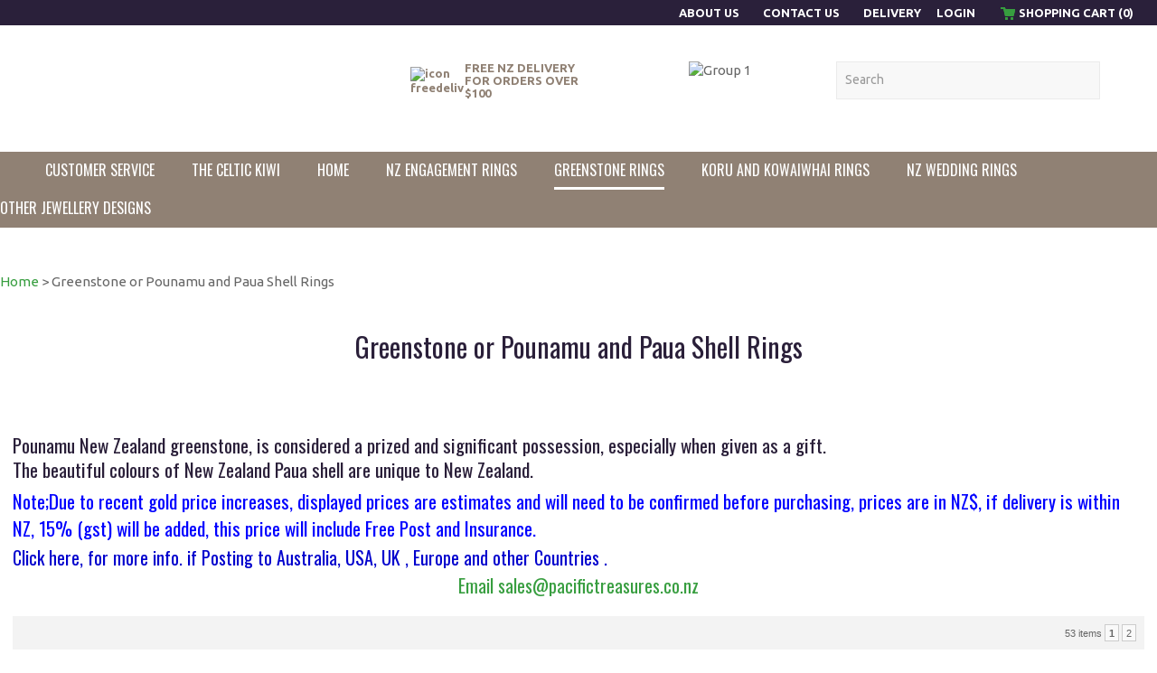

--- FILE ---
content_type: text/html; charset=iso-8859-1
request_url: https://www.pacifictreasures.co.nz/shop/Greenstone+Pounamu+Rings/x_cat/00397.html
body_size: 27423
content:
<!DOCTYPE html>
<html lang="en">
<head>







	<title>New Zealand koru and greenstone wedding and engagement rings on line Gifts from New Zealand</title>

	<meta name="description" content="New Zealand koru and greenstone wedding and engagement rings on line Gifts from New Zealand" />
	<meta name="keywords" content="New Zealand wedding rings newZealand engagement rings commitment rings green stone koru paua shell gifts Koru rings maori designs silver jewelry" />
	<meta name="robots" content="" />
<link rel="canonical" href="https://www.pacifictreasures.co.nz/shop/Other+Jewellery+Designs/Greenstone+Pounamu+Rings%3Fcat=00397.html" />





	
	 
         <script>
   dataLayer = [];
   </script>
   
	

    <meta name="viewport" content="width=device-width, initial-scale=1">


	<!-- BLOCK:Head -->

	<link rel="SHORTCUT ICON" href="/site/covenant/images/basic_theme/favicon.ico"/>	

	<style type='text/css'>





  @import "/stylesheet/x_b/chrome/c/fkhCODkB-SJ8lmEIz/template/81/template_style.css";
  @import "/stylesheet/x_b/chrome/c/fkhCODkB-SJ8lmEIz/page/61/page_style.css";



  



		
	</style>
	<script language="javascript" type="text/javascript">var doonload=false;</script>
  <script src="https://www.pacifictreasures.co.nz/process/x_g/fkhCODkB%2droA37tNu/mv_display/zest_controller.js" type="text/javascript" language="javascript" ></script>

	<script src="https://cdnjs.cloudflare.com/ajax/libs/prototype/1.7.0.0/prototype.js" language="javascript" type="text/javascript"></script>
<script language="javascript" type="text/javascript">//<![CDATA[
function ajax_topcart_content() { var a = arguments; ;x = rs_init_object( 'POST', "/process", "nc=1", "mv_display=ajax_action_ajax_topcart_content&remote_sub=ajax_topcart_content", Array.prototype.slice.call(arguments).slice(0, a.length-1 ),          a[a.length-1]
);}

//]]></script>
<script language="javascript" type="text/javascript">//<![CDATA[
function ajax_set_shipping_country() { var a = arguments; ;x = rs_init_object( 'POST', "/process", "nc=1", "mv_display=ajax_action_ajax_set_shipping_country&remote_sub=ajax_set_shipping_country", Array.prototype.slice.call(arguments).slice(0, a.length-1 ),          a[a.length-1]
);}

//]]></script>
<script language="javascript" type="text/javascript">//<![CDATA[
function ajax_set_shipmode() { var a = arguments; ;x = rs_init_object( 'POST', "/process", "nc=1", "mv_display=ajax_action_ajax_set_shipmode&remote_sub=ajax_set_shipmode", Array.prototype.slice.call(arguments).slice(0, a.length-1 ),          a[a.length-1]
);}

//]]></script>
<script language="javascript" type="text/javascript">//<![CDATA[
function ajax_delete_row() { var a = arguments; ;x = rs_init_object( 'POST', "/process", "nc=1", "mv_display=ajax_action_ajax_delete_row&remote_sub=ajax_delete_row", Array.prototype.slice.call(arguments).slice(0, a.length-1 ),          a[a.length-1]
);}

//]]></script>
<script language="javascript" type="text/javascript">//<![CDATA[

	function retrieve_price() { var a = arguments; ;x = rs_init_object( 'POST', "/process", "nc=1", "mv_display=ajax_action_retrieve_price&remote_sub=retrieve_price", Array.prototype.slice.call(arguments).slice(0, a.length-1 ),          a[a.length-1]
);}


function update_specials( sku, rrp, now ) {
	var price_rrp = document.getElementById( 'price_rrp_' + sku );
	if ( !price_rrp ) return;
	price_rrp.innerHTML = rrp;
        if(document.getElementById( 'price_now_' + sku )){
	document.getElementById( 'price_now_' + sku ).innerHTML = now;
        }
	// calculate the saving
	var re = /^(\D*)/;
	var symbol = rrp.match( re, '$1' )[0];
	var rf = /[^0-9\.]+/g;
        rrp = parseFloat( rrp.replace( rf, '' ) );
        now = parseFloat( now.replace( rf, '' ) );
	var diff = ( rrp - now ).toFixed( 2 );
	document.getElementById( 'price_save_' + sku ).innerHTML = symbol + diff;
}

var option_values = {};
var options = {};
var qty = {};

function recalc_quantity( el, sku, qty ){
	 recalc_price( el, sku, qty );
}

window.price_hooks = new Array();
function recalc_price( el, sku, qty ) {
	if( typeof qty === 'undefined' ){
               var qtyfield = el.form.mv_order_quantity;        
               if( typeof qtyfield === 'undefined' ){
                    qty = 1;
               }else{
                    qty = el.form.mv_order_quantity.value;      
                }
	}
	form = el.form;
	if ( !sku ) sku = el.form.mv_order_item.value;
	if ( !sku ) return alert( 'Cannot determine product sku' );
	if ( !option_values[sku] ) option_values[sku] = new Array();

	// if form exist
	// then do the mapping of option_values
	if(form) {
		if( form.mv_item_option ){
			var optNames = form.mv_item_option.tagName ? new Array( form.mv_item_option ) : form.mv_item_option;
			for( var i = 0; i < optNames.length; i++ ) {
				var name = optNames[i].value;
				option_values[sku].push( name + '::' + input_value( form.elements[ 'mv_order_' + name ] ) );
			}
		}
		if( form.mv_sku){
			var optNames = form.mv_sku.tagName ? new Array( form.mv_sku ) : form.mv_sku;
			for( var i = 0; i < optNames.length; i++ ) {
				var name = optNames[i].value;
				option_values[sku].push(input_value( form.elements[ 'mv_sku' ] ) );
			}
		}
	}

    set_calculating(sku);
    retrieve_price( sku, option_values[sku].join('||'), '', qty, function( content ) {
		content = content.replace( /^\s*/, '' );
		content = content.replace( /\s*$/, '' );
		var prices = content.split( '||' );
		if ( prices.length != 2 ) return;
		var price_el = document.getElementById( 'product_price_' + sku );
	        // add google Microdata - price support
                //prices[0].replace( /^\D*/, '' )
		if ( price_el ) price_el.innerHTML = '<span itemprop="price">'+prices[0]+'</span>';

		// do we need to update a specials box?
		update_specials( sku, prices[1], prices[0] );

		// fire off an update price event
		var hooks = window.price_hooks;
		if (hooks.length) {
			for (var i=0; i < hooks.length; i++) {

				// if a hook was defined, fire it passing the new price data
				if (typeof hooks[i] == 'function') {
					hooks[i](sku, prices[1], prices[0]);
				}
			}
		}
	} );
}
function set_calculating(sku) {
    var el = document.getElementById('product_price_'+sku);
    if ( el ) {
        el.innerHTML = '&nbsp;<span style="font-size:smaller;">Calculating...</span>';
    }
}



function ajax_retrieve_image() { var a = arguments; ;x = rs_init_object( 'POST', "/process", "nc=1", "mv_display=ajax_action_ajax_retrieve_image&remote_sub=ajax_retrieve_image", Array.prototype.slice.call(arguments).slice(0, a.length-1 ),          a[a.length-1]
);}


// method to cache & swap images as requested
window.image_cache = new Object();
function swapImage( src, imageId, width ) {
	if ( !imageId ) imageId = 'prodimg';
	if ( window.image_cache[src] ) {
		document.getElementById( imageId ).src = window.image_cache[src];
	} else {
		var wrap = document.getElementById( imageId + '_wrap' );
		wrap.innerHTML = '<img src="/interchange-5/en_US/throbber.gif" title="Loading..." />';
		ajax_retrieve_image( src, imageId, width, function( content ) {
			wrap.innerHTML = content;
			window.image_cache[src] = document.getElementById( imageId ).src;
		} );
	}
}


//]]></script>

	<link href='https://fonts.googleapis.com/css?family=Ubuntu:400,300,300italic,400italic,500,500italic,700italic,700' rel='stylesheet' type='text/css'>

<link href='https://fonts.googleapis.com/css?family=Oswald:400,300,700' rel='stylesheet' type='text/css'>

<!-- Google tag (gtag.js) -->
<script async src="https://www.googletagmanager.com/gtag/js?id=G-N9CR3W5DSM"></script>
<script>
  window.dataLayer = window.dataLayer || &#91;];
  function gtag(){dataLayer.push(arguments);}
  gtag('js', new Date());

  gtag('config', 'G-N9CR3W5DSM');
</script>

	



<meta http-equiv="Content-Type" content="text/html; charset=utf-8">








	<!-- /BLOCK:Head -->
</head>
<body class="body ">












    
    

	 
         

	 
	 
                   <!-- Google Tag Manager --><noscript><iframe src="//www.googletagmanager.com/ns.html?id=GTM-M64V23V" height="0" width="0" style="display:none;visibility:hidden"></iframe></noscript><script>(function(w,d,s,b,i){w[b]=w[b]||[];w[b].push({'gtm.start': new Date().getTime(),event:'gtm.js'});var f=d.getElementsByTagName(s)[0], j=d.createElement(s),dl=b!='dataLayer'?'&b='+b:'';j.async=true;j.src= '//www.googletagmanager.com/gtm.js?id='+i+dl;f.parentNode.insertBefore(j,f); })(window,document,'script','dataLayer','GTM-M64V23V');</script><!-- End Google Tag Manager -->
         
         <script src="https://www.pacifictreasures.co.nz/process/x_g/fkhCODkB%2droA37tNu/mv_display/google_ecom_tools.js" type="text/javascript" language="javascript" ></script>
    











<!-- noindex -->
	

	
	  
	

	
	

<div class="wrapper">

    <div class="headerwrap">
<header class="header ym-wrapper"> <div class="content_header">
	<div id="c486" class="component_Layout_Table" data-parent="81">
	

<table width="100%" cellspacing="0" class="table_layout">
	<tr class="r1">
		<td class="ltc c1" style="width:972px;">
			<div class="content_container_486_1">
	<div id="c487" class="component_ContentDisplay_Content" data-parent="81">
	

<div class="plain_content">
 
 <ul>
	<li><a href="https://www.pacifictreasures.co.nz/About+Us.html">About Us&nbsp;</a></li>
	<li><a href="https://www.pacifictreasures.co.nz/Contact+Us.html">Contact Us</a>&nbsp;</li>
	<li><a href="https://www.pacifictreasures.co.nz/Delivery.html">Delivery</a></li>
</ul>

 
</div>

	</div>
		</div>
		</td><td width="10px" class="c_space">&nbsp;</td>

		<td class="ltc c2" style="width:237px;">
			<div class="content_container_486_2">
	<div id="c488" class="component_Layout_Table" data-parent="81">
	

<table width="237px" cellspacing="0" class="table_layout">
	<tr class="r1">
		<td class="ltc c1" style="width:70px;">
			<div class="content_container_488_1">
	<div id="c490" class="component_Misc_Code" data-parent="81">
	


<a href=https://www.pacifictreasures.co.nz/login.html>Login</a>
<!--
<a href=https://www.pacifictreasures.co.nz/login.html><img alt="Login" src="/site/basesite/images/basic_theme/login.jpg"></a>
-->


	</div>
		</div>
		</td>
		<td class="ltc c2" style="width:181px;">
			<div class="content_container_488_2">
	<div id="c492" class="component_OrderProcess_TopCart" data-parent="81">
	






<script src="https://www.pacifictreasures.co.nz/process/x_lv/1%2e4/mv_display/ajax.js" type="text/javascript" language="javascript" ></script>









<div id="mini_cart">


	
	<script src="https://cdnjs.cloudflare.com/ajax/libs/scriptaculous/1.9.0/scriptaculous.js" type="text/javascript" language="javascript" ></script><script src="https://cdnjs.cloudflare.com/ajax/libs/scriptaculous/1.9.0/builder.js" type="text/javascript" language="javascript" ></script><script src="https://cdnjs.cloudflare.com/ajax/libs/scriptaculous/1.9.0/effects.js" type="text/javascript" language="javascript" ></script><script src="https://cdnjs.cloudflare.com/ajax/libs/scriptaculous/1.9.0/dragdrop.js" type="text/javascript" language="javascript" ></script>

	

	


	<script language="javascript" type="text/javascript">//<![CDATA[

    
    		function change_shipping_country( shipping_country_var, shipping_country ){
		    ajax_set_shipping_country( shipping_country_var, shipping_country, load_top_cart_content);
		    //load_top_cart_content( shipping_country_var, shipping_country );
		}

		function change_shipmode( shipmode ){
		    ajax_set_shipmode( shipmode , load_top_cart_content );
		}	

		function show_cart(){
		    // disable the topcart drop down when there is a checkout and/or basket component.
 		    if( window.disable_ajax_topcart_dropdown != undefined ) return;
			if( window.freeze_topcart == 1){ // Just show the cart without dropdown animation when customer add items to cart while the topcart already displayed as its unnecessary to re-run the dropdown animation again.
				$('topcart_ajax_content').style.display="block";
				$('topcart_ajax_content').style.zIndex="20000";
				return;
			}
			window.delayed_blinddown = setTimeout(function(){ // Delayed dropdown on mouse hover.
				blind_down_cart();
			},600);
		}
   
		function blind_down_cart( ){
		    // disable the topcart drop down when there is a checkout and/or basket component.
 		    if( window.disable_ajax_topcart_dropdown != undefined ) return;	
			if( window.freeze_topcart == 1) return;
			window.freeze_topcart = 1;
		    Effect.BlindDown('topcart_ajax_content' ); 	
		    $('topcart_ajax_content').style.zIndex="20000";
		}

		function hide_cart(){
		  Effect.BlindUp('topcart_ajax_content' );
		  setTimeout(function(){	
			window.freeze_topcart = 0;
		  },1000);
		}
		
		function reset_delay_timer(obj){
			if( $('topcart_ajax_content').style.display == "none" ){
				clearTimeout(window.delayed_blinddown);			
				window.freeze_topcart = 0;
			}		
		}

 	       // delete the item row and item in the cart.
		function delete_row( code, item_position_index, qty ) {
		  
		
			GoogleEcomTools.handleCart('remove', code, qty);
		
		  ajax_delete_row( code, item_position_index, function( ) {  load_top_cart_content(); } );
		}

		// call back function - reload the ajax cart content
		function load_top_cart_content( ){
		  Effect.ScrollTo('mini_cart', { duration:'1', offset:-20 });
		  var topcart_ajax_content_status = ( $('topcart_ajax_content') ) ? ( $('topcart_ajax_content').style.display ) : "none";
		  ajax_topcart_content( function(content){ 
		    $('mini_cart').innerHTML = content;
		    //wait if the ajax called is not finish, as the div is none.
		    if( topcart_ajax_content_status != 'none' ){
		      show_cart();
		    }else{
				window.freeze_topcart = 0;
		      if( !$('topcart_ajax_content') ){ 
			setTimeout( blind_down_cart, 1500 );
		      }else{
			blind_down_cart();
		      }
		    }
		  });
		}


	   // use ajax to submit order forms on CatView and ProductView page.
	   $(document).observe('dom:loaded', function() {

	     
	     // re-enable add_to_cart button after order form submitted by Ajax
	     function enable_submit_button( button, eb_val, eb_style, eb_class ){
                button.disabled=false;
                button.value = eb_val;
                button.style.cssText = eb_style;
                button.addClassName( eb_class );  
		return false;
	     }	

             // disable add_to_cart button while Ajax is submitting the order form
             function disable_submit_button( button, db_val, db_style, db_class ){
                button.removeClassName( db_class );
                button.style.cssText = db_style
                button.value = db_val;
		button.disabled=true;
		return false;
             }  
	
	     function sendForm( event ){  
	       // we stop the default submit behaviour  
	       Event.stop(event);  	
	       var el = Event.element(event);
	       var prodform = el.up('form');
	       var submit_button = prodform.down('input.add_to_cart_button');

	       // any validate product form defined. 
	       if( (typeof validate_product_form == 'function') && ( !validate_product_form( prodform ) )  ){
		 return;
	       }
	       
	       // any validate on cat form defined.
	       if( (typeof validate_cat_form == 'function') && ( !validate_cat_form( prodform ) ) ){
		 return;
	       }    
	      
	      
	       var submitButton_style = submit_button.style.cssText;
	       var submitButton_value = submit_button.value;
	       var submitButton_class = "zbtn";
	       var oOptions = {  		
		 method: "post",  
		 parameters: prodform.serialize(),
		 asynchronous: true,  	
		 onFailure: function (oXHR) {	
		   alert("Adding item to cart failed:  " + oXHR.statusText);
		   enable_submit_button( submit_button, submitButton_value, submitButton_style, submitButton_class);
		 },  
		 onLoading: function (oXHR) {
   		   disable_submit_button( submit_button, "Adding...", "text-indent:100; cursor:none;", submitButton_class);
		 },                            
		 onSuccess: function(oXHR) {

		   load_top_cart_content();
		   enable_submit_button( submit_button, submitButton_value, submitButton_style, submitButton_class);

			var sku = prodform.elements['mv_order_item'].value;
			var qty = prodform.elements['mv_order_quantity'].value;
		   

		
			GoogleEcomTools.handleCart('add', sku, qty);
		
			
		 }
	       };  
	       
           process_url = 'https://www.pacifictreasures.co.nz/process/x_492/shop+Greenstone+Pounamu+Rings.html';
	       var oRequest = new Ajax.Request( process_url, oOptions);  
	     }     
	     
	     // register catView/productView add_to_cart buttons (class=add_to_cart_button) onclick event handler 
	     var add_to_cart_buttons = $$('input.add_to_cart_button');
	     add_to_cart_buttons.each( function( element ) {
	       Event.observe( element, 'click', sendForm, false);
	     });
	     
	   });   

	
//]]></script>

	




<div class="mini_cart">


	
    
      
    
	<a href="https://www.pacifictreasures.co.nz/basket.html" rel="nofollow"><img src="/site/covenant/images/basic_theme/cart.gif" alt="cart"/></a>

    
	<a href="https://www.pacifictreasures.co.nz/basket.html" rel="nofollow" class="cart_text_size">Shopping Cart</a>


      
<span class="topcart_items">


	SHOPPING CART (0)

    

</span>

        
    






</div>

</div>



	</div>
		</div>
		</td>
	</tr>
</table>

	</div>
		</div>
		</td>
	</tr>
</table>

	</div>
		</div><div class="content_header">
	<div id="c150" class="component_ContentDisplay_Header" data-parent="81">
	
		
		<div class="header_inner">
			<a  href="https://www.pacifictreasures.co.nz/"><img id="logo" src="https://zdn.nz/site/covenant/images/basic_theme/logo.jpg" alt="" title="" /></a>
			
			<div class="header_alt">
				<div class="content_header_alt">
	<div id="c493" class="component_Layout_Table" data-parent="81">
	

<table width="788px" cellspacing="0" class="table_layout">
	<tr class="r1">
		<td class="ltc c1" style="width:238px;">
			<div class="content_container_493_1">
	<div id="c496" class="component_ContentDisplay_Content" data-parent="81">
	

<div class="plain_content">
 
 <table border="0" cellpadding="0" cellspacing="0" style="width:215px;">
	<tbody>
		<tr>
			<td style="width: 50px; vertical-align: top;"><img align="absmiddle" alt="icon freedeliv" height="40" src="https://zdn.nz/site/covenant/images/basic_theme/icon_freedeliv.png" width="40" /></td>
			<td style="width: 150px; vertical-align: top;">FREE NZ DELIVERY&nbsp;<br />
			FOR ORDERS OVER $100</td>
		</tr>
	</tbody>
</table>

 
</div>

	</div>
		</div>
		</td>
		<td class="ltc c2" style="width:233px;">
			<div class="content_container_493_2">
	<div id="c494" class="component_ContentDisplay_Content" data-parent="81">
	

<div class="plain_content">
 
 <img align="baseline" alt="Group 1" height="33" src="https://zdn.nz/site/covenant/images/Group 1.png" title="Group 1" width="160" />
 
</div>

	</div>
		</div>
		</td>
		<td class="ltc c3" style="width:317px;">
			<div class="content_container_493_3">
	<div id="c200" class="component_Navigation_SearchBox" data-parent="81">
	
<div class='search_box'>


<form action="https://www.pacifictreasures.co.nz/results.html" method="get">
<input type="text" name="q" class="search_criteria"  value="Search" onclick="if( this.value == 'Search' ){ this.value = ''; }" onblur="if(this.value == ''){this.value = 'Search'; }"   /><input  type="submit" class="zbtn search_button" value="Search" style="background:url( https://zdn.nz/site/covenant/images/basic_theme/btn_search_go.gif ) no-repeat; width:40px; height:40px;" />
</form>
</div>

	</div>
		</div>
		</td>
	</tr>
</table>

	</div>
		</div>
			</div>
			
		</div>

	</div>
		</div></header>
</div>
<div class="menuwrap">
 <nav class="ym-wrapper">
    <table class="menu_bar" cellpadding="0" cellspacing="0"><tr><td>
<div class="content_menubar">
	<div id="c120" class="component_Navigation_ContentTabs" data-parent="81">
	

<div class="content_tabs">
	






	<nav id="content-tabs-mega-menu">
		
	
		<script language="javascript" type="text/javascript">//<![CDATA[

			const menuTabDelay = 200;
			const numPerRow = 4;
			const megaMenu = document.getElementById('content-tabs-mega-menu');

			function showMenu(menu, opts) {
				opts = typeof opts !== 'undefined' ? opts : {};
				if (!menu) return;
				menu.style.left = '0';
				const contentTabs = menu.closest('.content_tabs');
				const activeTab = menu.closest('li');
				let lintElement = activeTab.querySelector(':scope > a');

				if (opts.showLink && ! menu.querySelector(":scope > h3.more") ) { //SHow a link to the category you clicked again if we are in touch mode
					const clicked_link = document.createElement('div');
					clicked_link.classList.add('ct_dropdown_subcat');
					link = lintElement.href;
					name = lintElement.innerHTML;
					clicked_link.innerHTML = '<h3 class="more"><a style="text-align: right" href="' + link + '">&nbsp;	... more in ' + name + '</a></h3>';
					menu.appendChild(clicked_link);
				}

				let count = 0;
				if (!menu.getAttribute('data-ct-break')) {
					
						let colHeight = 0;
						let rowWidth = 0;
						let cur_col = document.createElement('div');
						cur_col.classList.add('ct_dropdown_col');

						menu.appendChild(cur_col);
						const colMaxHeight = 400;

						menu.querySelectorAll(".ct_dropdown_subcat")
							.forEach((el) => {
								const elHeight = el.getBoundingClientRect().height;
								if ( colHeight + elHeight > colMaxHeight || elHeight > colMaxHeight ) {
									cur_col = document.createElement('div');
									cur_col.classList.add('ct_dropdown_col');
									menu.appendChild(cur_col);
									colHeight = 0;
								}
								colHeight += elHeight;
								const removed = el.remove();
								cur_col.appendChild(el);
							});

						menu.querySelectorAll(".ct_dropdown_col")
							.forEach((el) => rowWidth += el.getBoundingClientRect().width);

						menu.style.width = rowWidth + 'px';
					
					menu.setAttribute('data-ct-break',1)
				}

				activeTab.classList.add('ct_dropdown_open');

				const offsetLeft = activeTab.offsetLeft;

				const bit_sticking_out = offsetLeft + menu.getBoundingClientRect().width - contentTabs.getBoundingClientRect().width;
				if ( bit_sticking_out > 0 ) {
					menu.style.left = 'auto';
					menu.style.right = 0 + 'px';
				} else {
					menu.style.left = offsetLeft + 'px';
				}
				menu.classList.remove('ct_hide');
				menu.classList.add('ct_show');
			}

			function hideMenu(menuTestMode) {
				if (!menuTestMode) {
					megaMenu.querySelectorAll('.ct_dropdown_open')
						.forEach((element) => {
							element.classList.remove('ct_dropdown_open');
						});

					megaMenu.querySelectorAll('.content_tabs .ct_dropdown')
						.forEach((element) => {
								element.style.left = '-99999px';
								element.classList.remove('ct_show');
								element.classList.add('ct_hide');
						});
				}
			}

			function isTouchScreen() {
				return "ontouchstart" in document.documentElement;
			}

			document.addEventListener('DOMContentLoaded', (event) => {
				megaMenu.querySelectorAll('.content_tabs li.tab').forEach((element) => {
					const menuTestMode = parseInt('');

					// touch events
					if (isTouchScreen()) {
						if (0) {
							element.addEventListener('click', (ev) => {
								if (!element.classList.contains('ct_has_dropdown')) return;
								if (element.classList.contains('ct_dropdown_open')) return; //Tap twice to open page
								ev.stopPropagation();
								const menu = element.querySelector('li .ct_dropdown');
								showMenu(menu, {showLink: true});
							});
						}
					}

					// mouse events
					element.addEventListener('mouseenter', () => {
						timedelay = setTimeout(() => {
							const menu = element.querySelector('li .ct_dropdown');
							showMenu(menu);
						}, menuTabDelay);
					});
					element.addEventListener('mouseleave', () => {
						clearTimeout(timedelay);
						hideMenu(menuTestMode);
					});
				});
			});
		
//]]></script>
	

		<ul>
			
				<li class="tab  ct_has_dropdown">
					

					<a href="https://www.pacifictreasures.co.nz/Customer+Service.html" >Customer Service</a>
					
						
	
		<div class="ct_dropdown ct_hide">
			<div class="ct_dropdown_subcat"><h3 class="content"><a href="https://www.pacifictreasures.co.nz/Customer+Service/New+Zealand+jewellery+jewelry+Custom+made+for+Kiwis+Koru+wedding+rings+engagement+rings+greenstone+paua+shell+gifts+maori+designs+Custom+made..html">Customer Comments and Feed back</a></h3><ul class="ct_dropdown_children"></ul></div><div class="ct_dropdown_subcat"><h3 class="content"><a href="https://www.pacifictreasures.co.nz/Customer+Service/New+Zealand+jewelry+wedding+and+engagement+Jewellery+gifts+Koru+rings+greenstone+paua+shell+maori+designs.html">Jewellery Info</a></h3><ul class="ct_dropdown_children"><li class="content"><a href="https://www.pacifictreasures.co.nz/Customer+Service/New+Zealand+jewelry+wedding+and+engagement+Jewellery+gifts+Koru+rings+greenstone+paua+shell+maori+designs/What+Metal+Is+Right+For+Your+Ring.html">What Metal Is Right For Your Ring</a></li><li class="content"><a href="https://www.pacifictreasures.co.nz/Customer+Service/New+Zealand+jewelry+wedding+and+engagement+Jewellery+gifts+Koru+rings+greenstone+paua+shell+maori+designs/About+Diamonds.html">About Diamonds</a></li><li class="content"><a href="https://www.pacifictreasures.co.nz/Customer+Service/New+Zealand+jewelry+wedding+and+engagement+Jewellery+gifts+Koru+rings+greenstone+paua+shell+maori+designs/Conflict+Free+Diamonds+Green+Diamonds.html">Conflict Free Diamonds, Green Diamonds, Created stone</a></li><li class="content"><a href="https://www.pacifictreasures.co.nz/Customer+Service/New+Zealand+jewelry+wedding+and+engagement+Jewellery+gifts+Koru+rings+greenstone+paua+shell+maori+designs/So+Where+Does+The+Metal+We+Use+Come+From.html">So Where Does The Metal We Use Come From</a></li><li class="content"><a href="https://www.pacifictreasures.co.nz/Customer+Service/New+Zealand+jewelry+wedding+and+engagement+Jewellery+gifts+Koru+rings+greenstone+paua+shell+maori+designs/Ring+Size+Guide.html">Ring Size Guide</a></li><li class="content"><a href="https://www.pacifictreasures.co.nz/Customer+Service/New+Zealand+jewelry+wedding+and+engagement+Jewellery+gifts+Koru+rings+greenstone+paua+shell+maori+designs/Greenstone+Pounamu+Information.html">Greenstone, Pounamu, Information</a></li><li class="content"><a href="https://www.pacifictreasures.co.nz/Customer+Service/New+Zealand+jewelry+wedding+and+engagement+Jewellery+gifts+Koru+rings+greenstone+paua+shell+maori+designs/Maoris+designs+and+their+meanings.html">Design themes and their meanings</a></li></ul></div><div class="ct_dropdown_subcat"><h3 class="content"><a href="https://www.pacifictreasures.co.nz/Customer+Service/DPS+Security.html">DPS Security</a></h3><ul class="ct_dropdown_children"></ul></div><div class="ct_dropdown_subcat"><h3 class="content"><a href="https://www.pacifictreasures.co.nz/Customer+Service/Sales+Support.html">Sales Support</a></h3><ul class="ct_dropdown_children"></ul></div><div class="ct_dropdown_subcat"><h3 class="content"><a href="https://www.pacifictreasures.co.nz/Customer+Service/Purchasing+Options.html">Purchasing Options</a></h3><ul class="ct_dropdown_children"></ul></div><div class="ct_dropdown_subcat"><h3 class="content"><a href="https://www.pacifictreasures.co.nz/Customer+Service/Our+Guarantee.html">Our Guarantee</a></h3><ul class="ct_dropdown_children"></ul></div><div class="ct_dropdown_subcat"><h3 class="content"><a href="https://www.pacifictreasures.co.nz/Customer+Service/Wholesale+Retail+Information.html">Wholesale Retail Information</a></h3><ul class="ct_dropdown_children"></ul></div><div class="ct_dropdown_subcat"><h3 class="content"><a href="Retail Outlets selling Pacific Treasures"></a></h3><ul class="ct_dropdown_children"></ul></div><div class="ct_dropdown_subcat"><h3 class="content"><a href="https://www.pacifictreasures.co.nz/Customer+Service/Customising+your+Purchase.html">Customising your Purchase</a></h3><ul class="ct_dropdown_children"></ul></div><div class="ct_dropdown_subcat"><h3 class="content"><a href="https://www.pacifictreasures.co.nz/Customer+Service/Who+are+Pacific+Treasures.html">Who are Pacific Treasures</a></h3><ul class="ct_dropdown_children"></ul></div><div class="ct_dropdown_subcat"><h3 class="content"><a href="https://www.pacifictreasures.co.nz/Customer+Service/Pay+Pal+++New+sale+Customer++Information.html">Pay Pal   New sale Customer  Information</a></h3><ul class="ct_dropdown_children"></ul></div>
			<div class="clear"></div>
		</div>
	

					
				</li>
			
				<li class="tab  ">
					

					<a href="https://www.pacifictreasures.co.nz/shop/The+Celtic+Kiwi/x_cat/00405.html" >The Celtic Kiwi</a>
					
						
	

					
				</li>
			
				<li class="tab  home ">
					

					<a href="https://www.pacifictreasures.co.nz/" >Home</a>
					
						
	

					
				</li>
			
				<li class="tab  ">
					

					<a href="https://www.pacifictreasures.co.nz/shop/New+Zealand++Engagement+Ring+Designs/x_cat/00389.html" >NZ Engagement Rings</a>
					
						
	

					
				</li>
			
				<li class="tab  sel ">
					

					<a href="https://www.pacifictreasures.co.nz/shop/Greenstone+Pounamu+Rings/x_cat/00397.html" >Greenstone Rings</a>
					
						
	

					
				</li>
			
				<li class="tab  ">
					

					<a href="https://www.pacifictreasures.co.nz/shop/New+Zealand+jewelry+gifts+Koru+rings+greenstone+paua+shell+maori+designs/x_cat/00305.html" >Koru and Kowaiwhai Rings</a>
					
						
	

					
				</li>
			
				<li class="tab  ">
					

					<a href="https://www.pacifictreasures.co.nz/shop/New+Zealand+Wedding+Ring+Designs./x_cat/00331.html" >NZ Wedding Rings</a>
					
						
	

					
				</li>
			
				<li class="tab  ct_has_dropdown">
					

					<a href="https://www.pacifictreasures.co.nz/shop/Other+Jewellery+Designs/x_cat/00399.html" >Other Jewellery Designs</a>
					
						
	
		<div class="ct_dropdown ct_hide">
			<div class="ct_dropdown_subcat"><h3 class="cat"><a href="https://www.pacifictreasures.co.nz/shop/Other+Jewellery+Designs/Greenstone+Pounamu+Rings/x_cat/00397.html">Greenstone or Pounamu and Paua Shell Rings</a></h3><ul class="ct_dropdown_children"></ul></div><div class="ct_dropdown_subcat"><h3 class="cat"><a href="https://www.pacifictreasures.co.nz/shop/Other+Jewellery+Designs/Greenstone+Pounamu/x_cat/00351.html">Greenstone, Pounamu,  Pendants</a></h3><ul class="ct_dropdown_children"></ul></div><div class="ct_dropdown_subcat"><h3 class="cat"><a href="https://www.pacifictreasures.co.nz/shop/Other+Jewellery+Designs/Greenstone+Pounamu+Earrings+and+Bangles/x_cat/00395.html">Pounamu, NZ Greenstone Paua shell  Earrings and Bracelets</a></h3><ul class="ct_dropdown_children"></ul></div><div class="ct_dropdown_subcat"><h3 class="cat"><a href="https://www.pacifictreasures.co.nz/shop/Other+Jewellery+Designs/Woven+Kete%28basket%29+Jewellery/x_cat/00391.html">Woven Kete(basket) Jewellery</a></h3><ul class="ct_dropdown_children"></ul></div><div class="ct_dropdown_subcat"><h3 class="cat"><a href="https://www.pacifictreasures.co.nz/shop/Other+Jewellery+Designs/Paua+or+Blue+Pearls/x_cat/00323.html">Paua or Blue Pearls</a></h3><ul class="ct_dropdown_children"></ul></div><div class="ct_dropdown_subcat"><h3 class="cat"><a href="https://www.pacifictreasures.co.nz/shop/Other+Jewellery+Designs/Wedding+and+Engagement+rings+Custom+made/x_cat/00343.html">Custom  Made jewellery</a></h3><ul class="ct_dropdown_children"></ul></div><div class="ct_dropdown_subcat"><h3 class="cat"><a href="https://www.pacifictreasures.co.nz/shop/Other+Jewellery+Designs/Birthstone+anniversary+stone+jewellery+jewelry/x_cat/00359.html">Birthstone and Anniversary</a></h3><ul class="ct_dropdown_children"><li class="cat"><a href="https://www.pacifictreasures.co.nz/shop/Other+Jewellery+Designs/Birthstone+anniversary+stone+jewellery+jewelry/Ruby+Birthstone+for+July/x_cat/00363.html">Ruby Birthstone for July</a></li></ul></div><div class="ct_dropdown_subcat"><h3 class="cat"><a href="https://www.pacifictreasures.co.nz/shop/Other+Jewellery+Designs/New+Zealand+jewelry+wedding+and+engagement+jewellery+gifts+Koru+rings+greenstone+paua+shell+maori+designs+gifts+for+men/x_cat/00335.html">Gifts for Men</a></h3><ul class="ct_dropdown_children"></ul></div><div class="ct_dropdown_subcat"><h3 class="cat"><a href="https://www.pacifictreasures.co.nz/shop/Other+Jewellery+Designs/Cross+Ichthus+Love+Waits+Jewellery/x_cat/00337.html">Cross, Ichthus, Love Waits Jewellery</a></h3><ul class="ct_dropdown_children"></ul></div><div class="ct_dropdown_subcat"><h3 class="cat"><a href="https://www.pacifictreasures.co.nz/shop/Other+Jewellery+Designs/Paua+Shell+Jewellery/x_cat/00271.html">Paua Shell Jewellery</a></h3><ul class="ct_dropdown_children"></ul></div><div class="ct_dropdown_subcat"><h3 class="cat"><a href="https://www.pacifictreasures.co.nz/shop/Other+Jewellery+Designs/Necklaces/x_cat/00275.html">Necklaces</a></h3><ul class="ct_dropdown_children"></ul></div><div class="ct_dropdown_subcat"><h3 class="cat"><a href="https://www.pacifictreasures.co.nz/shop/Other+Jewellery+Designs/Antique+Replica+Styles/x_cat/00327.html">Antique Replica Styles</a></h3><ul class="ct_dropdown_children"></ul></div><div class="ct_dropdown_subcat"><h3 class="more"><a href="https://www.pacifictreasures.co.nz/shop/Other+Jewellery+Designs/x_cat/00399.html"> ... more in Other Jewellery Designs</a></h3></div>
			<div class="clear"></div>
		</div>
	

					
				</li>
			
		</ul>
	</nav>






</div>

	</div>
		</div>
	</td></tr></table>
 </nav>
</div>
	

	<div class="docwrap">
<div class="ym-wrapper document"><div class="content content_only"><!-- index --><div class="content_main">
	<div id="c505" class="component_Navigation_BreadCrumb" data-parent="81">
	
<!-- noindex -->

<div class="breadcrumb" itemprop="breadcrumb">
	 


<a href="https://www.pacifictreasures.co.nz/">Home</a> > Greenstone or Pounamu and Paua Shell Rings</div>


<!-- index -->

	</div>
		</div><div class="content_main">
	<div id="c609" class="component_Navigation_SecondLevelContentTabs" data-parent="61">
	




	</div>
		</div><div class="content_main">
	<div id="c506" class="component_ProductDisplay_CatTitle" data-parent="61">
	

				<h1>Greenstone or Pounamu and Paua Shell Rings</h1>

	</div>
		</div><div class="content_main">
	<div id="c504" class="component_ContentDisplay_Content" data-parent="61">
	

<div class="plain_content">
 
 <div><br />
&nbsp;</div>

 
</div>

	</div>
		</div><div class="content_main">
	<div id="c617" class="component_ProductDisplay_CatDesc" data-parent="61">
	

			<div id="cat_desc"><h2>Pounamu New Zealand greenstone, is considered a prized and significant possession, especially when given as a gift.<br />
The beautiful colours of New Zealand Paua shell are unique to New Zealand.</h2>

<h2><span style="color:#0000ff;">Note;Due to recent gold price increases, displayed prices are estimates and will need to be confirmed before purchasing, prices are in NZ$, if delivery is within NZ, 15% (gst) will be added, this price will include Free Post and Insurance.</span></h2>

<h3><a href="https://www.pacifictreasures.co.nz/Delivery.html"><span style="color:#0000cd;">Click here, for more info. if Posting to Australia, USA, UK , Europe and other Countries .</span></a></h3>

<h3 align="center"><a href="mailto:SALES@PACIFICTREASURES.CO.NZ">Email sales@pacifictreasures.co.nz</a></h3>
</div>
		

	</div>
		</div><div class="content_main">
	<div id="c61" class="component_ProductDisplay_CatView2" data-parent="">
	
















	























































<script language="javascript" type="text/javascript">//<![CDATA[

	function validate_cat_form( form ) {
		var sku = form.mv_order_item.value;
                if (typeof(form.mv_order_quantity) != 'undefined' && parseFloat(form.mv_order_quantity.value) < 1){  form.mv_order_quantity.value = parseFloat(form.mv_order_quantity.value);}
		if( typeof( validate_options ) == 'object' && typeof( validate_options[sku] ) == 'function' ) {
			return validate_options[sku]( form );
		}
		return true;
	}

function fnEqualHeightColumns(mainClass,outsideClass)
{
var rows = $$('div.' + mainClass);
var max_height = rows.invoke('getHeight').max();
if( outsideClass ){
    var row1 = row2 = [];
    var out_rows = $$('div.' + outsideClass);
    rows.each( function (s, index) {  row1.push(s.getHeight()); } );
    out_rows.each( function (ss, index2) {  row2.push(ss.getHeight()); } );
}
rows.invoke( 'setStyle', {height: (max_height + 1) + 'px'});
}

Event.observe(window, 'load', function()
{
    for(var i=0; i<8; i++){	
	fnEqualHeightColumns('image_row_'+i, 'promotion_row_'+i);
    }
});

	/**
	* Set input filter
	* @param  {String} selector Selector for the element
	* @param  {String} inputFilter Regex syntax containing certain filter
	*/
	var setInputFilter = (textbox, inputFilter) => {
		["input", "keydown", "keyup", "mousedown", "mouseup", "select", "contextmenu", "drop"].forEach(function(event) {
			textbox.addEventListener(event, function() {
				if (inputFilter(this.value)) {
					this.oldValue = this.value;
					this.oldSelectionStart = this.selectionStart;
					this.oldSelectionEnd = this.selectionEnd;
				} else if (this.hasOwnProperty("oldValue")) {
					this.value = this.oldValue;
					this.setSelectionRange(this.oldSelectionStart, this.oldSelectionEnd);
				} else {
					this.value = "";
				}
			});
		});
	}
	window.addEventListener('DOMContentLoaded', (event) => {

		// set filter of quantity input
		var acceptDecimal = false;
		
		document.querySelectorAll('input[name=mv_order_quantity]').forEach(function(input) {
			setInputFilter(input, function(value) {
				return (acceptDecimal) ? /^-?\d*[.]?\d{0,2}?\d*$/.test(value) : /^\d*$/.test(value);
			});
		});
	});

//]]></script>




<script language="javascript" type="text/javascript">//<![CDATA[



GoogleEcomTools.impressionsList['01460'] = {
	'id': '01460',
	'name': 'R251GSS Pounamu NZ Greenstone and koru wedding ring set in 9ct Yellow Gold',
	'position': 1,
	'list': 'Category Page'
};



GoogleEcomTools.impressionsList['01142'] = {
	'id': '01142',
	'name': 'R251G Pounamu NZ Greenstone and koru wedding ring set in 9ct Yellow Gold',
	'position': 2,
	'list': 'Category Page'
};



GoogleEcomTools.impressionsList['01435'] = {
	'id': '01435',
	'name': 'R371 Pounamu, NZ Greenstone on a Koru band set in Stg. Silver.',
	'position': 3,
	'list': 'Category Page'
};



GoogleEcomTools.impressionsList['01465'] = {
	'id': '01465',
	'name': 'Style R386 set with Pounamu, NZ Greenstone in a Stg.Silver band.',
	'position': 4,
	'list': 'Category Page'
};



GoogleEcomTools.impressionsList['01436'] = {
	'id': '01436',
	'name': 'R376 Heart signet set with Pounamu, NZ Greenstone set in Stg. Silver.',
	'position': 5,
	'list': 'Category Page'
};



GoogleEcomTools.impressionsList['01454'] = {
	'id': '01454',
	'name': 'R384 Single Diamond  with pounamu side stones in yellow Gold.',
	'position': 6,
	'list': 'Category Page'
};



GoogleEcomTools.impressionsList['01357'] = {
	'id': '01357',
	'name': 'R351KRU Wedding ring with carved koru design, Pounamu, NZ Greenstone and Stg.Silver.',
	'position': 7,
	'list': 'Category Page'
};



GoogleEcomTools.impressionsList['01404'] = {
	'id': '01404',
	'name': 'R351KWHI Wedding ring with carved  kowhaiwhai design, Pounamu, NZ Greenstone and gold.',
	'position': 8,
	'list': 'Category Page'
};



GoogleEcomTools.impressionsList['01458'] = {
	'id': '01458',
	'name': 'R383 Pounamu, NZ Greenstone with carved Kowhaiwhai design  in Stg.Silver.',
	'position': 9,
	'list': 'Category Page'
};



GoogleEcomTools.impressionsList['01429'] = {
	'id': '01429',
	'name': 'R351kWHI Pounamu, NZ Greenstone with carved Kowhaiwhai design  in Stg.Silver.',
	'position': 10,
	'list': 'Category Page'
};



GoogleEcomTools.impressionsList['01415'] = {
	'id': '01415',
	'name': 'R351HVY  Pounamu, NZ Greenstone with carved fine koru design,  in Stg.Silver.',
	'position': 11,
	'list': 'Category Page'
};



GoogleEcomTools.impressionsList['01408'] = {
	'id': '01408',
	'name': 'Mens or a Ladies ring , style R286L  set with Pounamu, NZ Greenstone in a Stg.Silver band.',
	'position': 12,
	'list': 'Category Page'
};



GoogleEcomTools.impressionsList['01424'] = {
	'id': '01424',
	'name': 'R286L Mens or Ladies wedding ring set with Pounamu, NZ greenstone,  in 9ct. yellow Gold.',
	'position': 13,
	'list': 'Category Page'
};



GoogleEcomTools.impressionsList['01234'] = {
	'id': '01234',
	'name': 'R 295 New Zealand Greenstone and Silver Wedding band',
	'position': 14,
	'list': 'Category Page'
};



GoogleEcomTools.impressionsList['01258'] = {
	'id': '01258',
	'name': 'R286 Mens wedding ring, Pounamu NZ greenstone, Pounamu, set in yellow Gold.',
	'position': 15,
	'list': 'Category Page'
};



GoogleEcomTools.impressionsList['01237'] = {
	'id': '01237',
	'name': 'Mens ring , style R286 set with NZ greenstone, or Pounamu, in a Stg.Silver band.',
	'position': 16,
	'list': 'Category Page'
};



GoogleEcomTools.impressionsList['01399'] = {
	'id': '01399',
	'name': 'Mens ring , style R286H set with Pounamu, NZ Greenstone in a Stg.Silver band.',
	'position': 17,
	'list': 'Category Page'
};



GoogleEcomTools.impressionsList['01245'] = {
	'id': '01245',
	'name': 'R 296 Pounumu NZ Greenstone set in a Stg. Silver band',
	'position': 18,
	'list': 'Category Page'
};



GoogleEcomTools.impressionsList['01284'] = {
	'id': '01284',
	'name': 'R333 Mens wedding ring, Pounamu NZ greenstone, and Stg.Silver.',
	'position': 19,
	'list': 'Category Page'
};



GoogleEcomTools.impressionsList['01332'] = {
	'id': '01332',
	'name': ' R341. Mens heavy greenstone ring set with Pounamu NZ greenstone, in a heavy Stg Silver band.',
	'position': 20,
	'list': 'Category Page'
};



GoogleEcomTools.impressionsList['01385'] = {
	'id': '01385',
	'name': ' R341. Pounamu, NZ Greenstone  set  in a heavy gold signet type ring.',
	'position': 21,
	'list': 'Category Page'
};



GoogleEcomTools.impressionsList['01351'] = {
	'id': '01351',
	'name': 'R348.  Pounamu, New Zealand greenstone, set into a heavy Stg.Silver band',
	'position': 22,
	'list': 'Category Page'
};



GoogleEcomTools.impressionsList['01325'] = {
	'id': '01325',
	'name': 'R125 Mens or ladies Vintage style ring, Pounamu NZ Greenstone and Stg.Silver.',
	'position': 23,
	'list': 'Category Page'
};



GoogleEcomTools.impressionsList['01269'] = {
	'id': '01269',
	'name': 'R182DGD  Puriri leaf, Pounamu and Diamonds',
	'position': 24,
	'list': 'Category Page'
};



GoogleEcomTools.impressionsList['01318'] = {
	'id': '01318',
	'name': 'R333 Mens wedding ring, Pounamu NZ greenstone, and Yellow gold.',
	'position': 25,
	'list': 'Category Page'
};



GoogleEcomTools.impressionsList['01426'] = {
	'id': '01426',
	'name': 'R381G  koru style engagement set with Pounamu',
	'position': 26,
	'list': 'Category Page'
};



GoogleEcomTools.impressionsList['01256'] = {
	'id': '01256',
	'name': 'Pounamu NZ greenstone set on a koru band in Stg. Silver.',
	'position': 27,
	'list': 'Category Page'
};



GoogleEcomTools.impressionsList['01235'] = {
	'id': '01235',
	'name': 'R293  Pounamu NZ Greenstone and Diamonds Cluster, set in white gold',
	'position': 28,
	'list': 'Category Page'
};



GoogleEcomTools.impressionsList['01243'] = {
	'id': '01243',
	'name': 'R297  Pounamu NZ Greenstone, set in Yellow Gold',
	'position': 29,
	'list': 'Category Page'
};



GoogleEcomTools.impressionsList['01290'] = {
	'id': '01290',
	'name': 'R333.  Paua Shell set  in a heavy Stg.Silver band.',
	'position': 30,
	'list': 'Category Page'
};



GoogleEcomTools.impressionsList['01378'] = {
	'id': '01378',
	'name': 'R359  Paua Shell set in Stg.Silver with spiral koru band.',
	'position': 31,
	'list': 'Category Page'
};



GoogleEcomTools.impressionsList['01401'] = {
	'id': '01401',
	'name': 'R369 The Celtic Kiwi,  Pounamu NZ  Greenstone and diamond on a plaited band .',
	'position': 32,
	'list': 'Category Page'
};



GoogleEcomTools.getImpressions();

//]]></script>


<div class="catview">


<div class="cv_header site-subdued">

<div class="pagination">
53 items 



 <a class="cur_page" href="https://www.pacifictreasures.co.nz/shop/Greenstone%20Pounamu%20Rings?page=1">1</a>

 <a class="" href="https://www.pacifictreasures.co.nz/shop/Greenstone%20Pounamu%20Rings?page=2">2</a>



</div>


<div class="clear"></div>
</div>



 
<div class="item-list">


<div class="item-row">

   <div class="item-cell">
		   <div class="promotion promotion_row_0">

</div>
		   <div onclick="window.location='https://www.pacifictreasures.co.nz/shop/Greenstone+Pounamu+Rings/R251GSS+Pounamu+NZ+Greenstone+and+koru+wedding+ring+set+in+9ct+Yellow+Gold/x_sku/01460.html';">
		   	<div class="image image_row_0">

<a href="https://www.pacifictreasures.co.nz/shop/Greenstone+Pounamu+Rings/R251GSS+Pounamu+NZ+Greenstone+and+koru+wedding+ring+set+in+9ct+Yellow+Gold/x_sku/01460.html"  data-sku="01460" onClick="GoogleEcomTools.handleProductClick(this); return false;"  ><span id="prodimg_01460_wrap"><img src="https://zdn.nz/site/covenant/images//thumb/pacific%20treasures%20%20%20%20R251GSS%20%20GOLD%20PLUS%20POUNAMU.JPG" alt="R251GSS Pounamu NZ Greenstone and koru wedding ring set in 9ct Yellow Gold" alt="R251GSS Pounamu NZ Greenstone and koru wedding ring set in 9ct Yellow Gold" id="prodimg_01460" /></span></a>

</div>
		   </div>
   		   <div class="item-right-wapper">
		   <div>
		   	<div class="product_title">
<h4 class="item-title"><a  data-sku="01460" onClick="GoogleEcomTools.handleProductClick(this); return false;"   href="https://www.pacifictreasures.co.nz/shop/Greenstone+Pounamu+Rings/R251GSS+Pounamu+NZ+Greenstone+and+koru+wedding+ring+set+in+9ct+Yellow+Gold/x_sku/01460.html">R251GSS Pounamu NZ Greenstone and koru wedding ring set in 9ct Yellow Gold</a></h4>
<div class="sku">01460</div>
</div>
		   	<div class="price-wrap">

  
    
     <span class="price"><meta itemprop="price" content="1,619.00" /><span id="product_price_01460">$1,619.00</span> </span>
    
   


</div>
		   	<div class="item-orderform">
		   		
	           	</div>
	           	
		   </div>
		   </div>
  </div>

   <div class="item-cell">
		   <div class="promotion promotion_row_0">

</div>
		   <div onclick="window.location='https://www.pacifictreasures.co.nz/shop/Greenstone+Pounamu+Rings/R251G+Pounamu+NZ+Greenstone+and+koru+wedding+ring+set+in+9ct+Yellow+Gold/x_sku/01142.html';">
		   	<div class="image image_row_0">

<a href="https://www.pacifictreasures.co.nz/shop/Greenstone+Pounamu+Rings/R251G+Pounamu+NZ+Greenstone+and+koru+wedding+ring+set+in+9ct+Yellow+Gold/x_sku/01142.html"  data-sku="01142" onClick="GoogleEcomTools.handleProductClick(this); return false;"  ><span id="prodimg_01142_wrap"><img src="https://zdn.nz/site/covenant/images//thumb/pacifictreasures%20%20%20%20R251%20%20yellow%20%20gold%20and%20greenstone%202.3.JPG" alt="R251G Pounamu NZ Greenstone and koru wedding ring set in 9ct Yellow Gold" alt="R251G Pounamu NZ Greenstone and koru wedding ring set in 9ct Yellow Gold" id="prodimg_01142" /></span></a>

</div>
		   </div>
   		   <div class="item-right-wapper">
		   <div>
		   	<div class="product_title">
<h4 class="item-title"><a  data-sku="01142" onClick="GoogleEcomTools.handleProductClick(this); return false;"   href="https://www.pacifictreasures.co.nz/shop/Greenstone+Pounamu+Rings/R251G+Pounamu+NZ+Greenstone+and+koru+wedding+ring+set+in+9ct+Yellow+Gold/x_sku/01142.html">R251G Pounamu NZ Greenstone and koru wedding ring set in 9ct Yellow Gold</a></h4>
<div class="sku">01142</div>
</div>
		   	<div class="price-wrap">


 Price on Application

</div>
		   	<div class="item-orderform">
		   		
	           	</div>
	           	
		   </div>
		   </div>
  </div>

   <div class="item-cell">
		   <div class="promotion promotion_row_0">

</div>
		   <div onclick="window.location='https://www.pacifictreasures.co.nz/shop/Greenstone+Pounamu+Rings/R371+Pounamu+NZ+Greenstone+on+a+Koru+band+set+in+Stg.+Silver./x_sku/01435.html';">
		   	<div class="image image_row_0">

<a href="https://www.pacifictreasures.co.nz/shop/Greenstone+Pounamu+Rings/R371+Pounamu+NZ+Greenstone+on+a+Koru+band+set+in+Stg.+Silver./x_sku/01435.html"  data-sku="01435" onClick="GoogleEcomTools.handleProductClick(this); return false;"  ><span id="prodimg_01435_wrap"><img src="https://zdn.nz/site/covenant/images//thumb/pacific%20treasures%20%20%20%20R371%20%20POUNAMU%20SIL%20OR%20GOLD%205.JPG" alt="R371 Pounamu, NZ Greenstone on a Koru band set in Stg. Silver." alt="R371 Pounamu, NZ Greenstone on a Koru band set in Stg. Silver." id="prodimg_01435" /></span></a>

</div>
		   </div>
   		   <div class="item-right-wapper">
		   <div>
		   	<div class="product_title">
<h4 class="item-title"><a  data-sku="01435" onClick="GoogleEcomTools.handleProductClick(this); return false;"   href="https://www.pacifictreasures.co.nz/shop/Greenstone+Pounamu+Rings/R371+Pounamu+NZ+Greenstone+on+a+Koru+band+set+in+Stg.+Silver./x_sku/01435.html">R371 Pounamu, NZ Greenstone on a Koru band set in Stg. Silver.</a></h4>
<div class="sku">01435</div>
</div>
		   	<div class="price-wrap">

  
    
     <span class="price"><meta itemprop="price" content="398.00" /><span id="product_price_01435">$398.00</span> </span>
    
   


</div>
		   	<div class="item-orderform">
		   		
	           	</div>
	           	
		   </div>
		   </div>
  </div>

   <div class="item-cell">
		   <div class="promotion promotion_row_0">

</div>
		   <div onclick="window.location='https://www.pacifictreasures.co.nz/shop/Greenstone+Pounamu+Rings/Style+R386+set+with+Pounamu+NZ+Greenstone+in+a+Stg.Silver+band./x_sku/01465.html';">
		   	<div class="image image_row_0">

<a href="https://www.pacifictreasures.co.nz/shop/Greenstone+Pounamu+Rings/Style+R386+set+with+Pounamu+NZ+Greenstone+in+a+Stg.Silver+band./x_sku/01465.html"  data-sku="01465" onClick="GoogleEcomTools.handleProductClick(this); return false;"  ><span id="prodimg_01465_wrap"><img src="https://zdn.nz/site/covenant/images//thumb/pacifictreasures.co.nz%20R386%20silver%20and%20pounamu%201.JPG" alt="Style R386 set with Pounamu, NZ Greenstone in a Stg.Silver band." alt="Style R386 set with Pounamu, NZ Greenstone in a Stg.Silver band." id="prodimg_01465" /></span></a>

</div>
		   </div>
   		   <div class="item-right-wapper">
		   <div>
		   	<div class="product_title">
<h4 class="item-title"><a  data-sku="01465" onClick="GoogleEcomTools.handleProductClick(this); return false;"   href="https://www.pacifictreasures.co.nz/shop/Greenstone+Pounamu+Rings/Style+R386+set+with+Pounamu+NZ+Greenstone+in+a+Stg.Silver+band./x_sku/01465.html">Style R386 set with Pounamu, NZ Greenstone in a Stg.Silver band.</a></h4>
<div class="sku">01465</div>
</div>
		   	<div class="price-wrap">

  
    
     <span class="price"><meta itemprop="price" content="549.00" /><span id="product_price_01465">$549.00</span> </span>
    
   


</div>
		   	<div class="item-orderform">
		   		
	           	</div>
	           	
		   </div>
		   </div>
  </div>

</div>

<div class="item-row">

   <div class="item-cell">
		   <div class="promotion promotion_row_1">

</div>
		   <div onclick="window.location='https://www.pacifictreasures.co.nz/shop/Greenstone+Pounamu+Rings/R376+Heart+signet+set+with+Pounamu+NZ+Greenstone+in+Stg.+Silver./x_sku/01436.html';">
		   	<div class="image image_row_1">

<a href="https://www.pacifictreasures.co.nz/shop/Greenstone+Pounamu+Rings/R376+Heart+signet+set+with+Pounamu+NZ+Greenstone+in+Stg.+Silver./x_sku/01436.html"  data-sku="01436" onClick="GoogleEcomTools.handleProductClick(this); return false;"  ><span id="prodimg_01436_wrap"><img src="https://zdn.nz/site/covenant/images//thumb/pacific%20treasures%20%20%20%20R376%20%20HEART%20SIGNET%20POUNAMU%20SIL%20OR%20GOLD%205.JPG" alt="R376 Heart signet set with Pounamu, NZ Greenstone set in Stg. Silver." alt="R376 Heart signet set with Pounamu, NZ Greenstone set in Stg. Silver." id="prodimg_01436" /></span></a>

</div>
		   </div>
   		   <div class="item-right-wapper">
		   <div>
		   	<div class="product_title">
<h4 class="item-title"><a  data-sku="01436" onClick="GoogleEcomTools.handleProductClick(this); return false;"   href="https://www.pacifictreasures.co.nz/shop/Greenstone+Pounamu+Rings/R376+Heart+signet+set+with+Pounamu+NZ+Greenstone+in+Stg.+Silver./x_sku/01436.html">R376 Heart signet set with Pounamu, NZ Greenstone set in Stg. Silver.</a></h4>
<div class="sku">01436</div>
</div>
		   	<div class="price-wrap">

  
    
     <span class="price"><meta itemprop="price" content="198.00" /><span id="product_price_01436">$198.00</span> </span>
    
   


</div>
		   	<div class="item-orderform">
		   		
	           	</div>
	           	
		   </div>
		   </div>
  </div>

   <div class="item-cell">
		   <div class="promotion promotion_row_1">

</div>
		   <div onclick="window.location='https://www.pacifictreasures.co.nz/shop/Greenstone+Pounamu+Rings/New+Zealand+jewellery+jewelry+Custom+made+for+Kiwis+Koru+wedding+rings+engagement+rings+greenstone+paua+shell+gifts+maori++designs+Custom+made.-5-5-2/x_sku/01454.html';">
		   	<div class="image image_row_1">

<a href="https://www.pacifictreasures.co.nz/shop/Greenstone+Pounamu+Rings/New+Zealand+jewellery+jewelry+Custom+made+for+Kiwis+Koru+wedding+rings+engagement+rings+greenstone+paua+shell+gifts+maori++designs+Custom+made.-5-5-2/x_sku/01454.html"  data-sku="01454" onClick="GoogleEcomTools.handleProductClick(this); return false;"  ><span id="prodimg_01454_wrap"><img src="https://zdn.nz/site/covenant/images//thumb/pacific%20treasures%20%20R384%20DIMAND%20POUNAMU%20YELL%20GOLD%201.JPG" alt="R384 Single Diamond  with pounamu side stones in yellow Gold." alt="R384 Single Diamond  with pounamu side stones in yellow Gold." id="prodimg_01454" /></span></a>

</div>
		   </div>
   		   <div class="item-right-wapper">
		   <div>
		   	<div class="product_title">
<h4 class="item-title"><a  data-sku="01454" onClick="GoogleEcomTools.handleProductClick(this); return false;"   href="https://www.pacifictreasures.co.nz/shop/Greenstone+Pounamu+Rings/New+Zealand+jewellery+jewelry+Custom+made+for+Kiwis+Koru+wedding+rings+engagement+rings+greenstone+paua+shell+gifts+maori++designs+Custom+made.-5-5-2/x_sku/01454.html">R384 Single Diamond  with pounamu side stones in yellow Gold.</a></h4>
<div class="sku">01454</div>
</div>
		   	<div class="price-wrap">

  
    
     <span class="price"><meta itemprop="price" content="2,370.00" /><span id="product_price_01454">$2,370.00</span> </span>
    
   


</div>
		   	<div class="item-orderform">
		   		
	           	</div>
	           	
		   </div>
		   </div>
  </div>

   <div class="item-cell">
		   <div class="promotion promotion_row_1">

</div>
		   <div onclick="window.location='https://www.pacifictreasures.co.nz/shop/Greenstone+Pounamu+Rings/Wedding+ring+with+carved+koru+design+Pounamu+NZ+Greenstone+and+Stg.Silver./x_sku/01357.html';">
		   	<div class="image image_row_1">

<a href="https://www.pacifictreasures.co.nz/shop/Greenstone+Pounamu+Rings/Wedding+ring+with+carved+koru+design+Pounamu+NZ+Greenstone+and+Stg.Silver./x_sku/01357.html"  data-sku="01357" onClick="GoogleEcomTools.handleProductClick(this); return false;"  ><span id="prodimg_01357_wrap"><img src="https://zdn.nz/site/covenant/images//thumb/pacific%20treasures%20%20R351%20POUNAMU%20AND%20WHITE%20GOLD%201.2.JPG" alt="R351KRU Wedding ring with carved koru design, Pounamu, NZ Greenstone and Stg.Silver." alt="R351KRU Wedding ring with carved koru design, Pounamu, NZ Greenstone and Stg.Silver." id="prodimg_01357" /></span></a>

</div>
		   </div>
   		   <div class="item-right-wapper">
		   <div>
		   	<div class="product_title">
<h4 class="item-title"><a  data-sku="01357" onClick="GoogleEcomTools.handleProductClick(this); return false;"   href="https://www.pacifictreasures.co.nz/shop/Greenstone+Pounamu+Rings/Wedding+ring+with+carved+koru+design+Pounamu+NZ+Greenstone+and+Stg.Silver./x_sku/01357.html">R351KRU Wedding ring with carved koru design, Pounamu, NZ Greenstone and Stg.Silver.</a></h4>
<div class="sku">01357</div>
</div>
		   	<div class="price-wrap">

  
    
     <span class="price"><meta itemprop="price" content="590.00" /><span id="product_price_01357">$590.00</span> </span>
    
   


</div>
		   	<div class="item-orderform">
		   		
	           	</div>
	           	
		   </div>
		   </div>
  </div>

   <div class="item-cell">
		   <div class="promotion promotion_row_1">

</div>
		   <div onclick="window.location='https://www.pacifictreasures.co.nz/shop/Greenstone+Pounamu+Rings/Wedding+ring+with+carved+kowhaiwhai+design+Pounamu+NZ+Greenstone+and+gold/x_sku/01404.html';">
		   	<div class="image image_row_1">

<a href="https://www.pacifictreasures.co.nz/shop/Greenstone+Pounamu+Rings/Wedding+ring+with+carved+kowhaiwhai+design+Pounamu+NZ+Greenstone+and+gold/x_sku/01404.html"  data-sku="01404" onClick="GoogleEcomTools.handleProductClick(this); return false;"  ><span id="prodimg_01404_wrap"><img src="https://zdn.nz/site/covenant/images//thumb/pacific%20treasures%20%20%20%20R334%20%20KOWHAIWHAI%20GOLD%20POUNAMU%20%203.1.JPG" alt="R351KWHI Wedding ring with carved  kowhaiwhai design, Pounamu, NZ Greenstone and gold." alt="R351KWHI Wedding ring with carved  kowhaiwhai design, Pounamu, NZ Greenstone and gold." id="prodimg_01404" /></span></a>

</div>
		   </div>
   		   <div class="item-right-wapper">
		   <div>
		   	<div class="product_title">
<h4 class="item-title"><a  data-sku="01404" onClick="GoogleEcomTools.handleProductClick(this); return false;"   href="https://www.pacifictreasures.co.nz/shop/Greenstone+Pounamu+Rings/Wedding+ring+with+carved+kowhaiwhai+design+Pounamu+NZ+Greenstone+and+gold/x_sku/01404.html">R351KWHI Wedding ring with carved  kowhaiwhai design, Pounamu, NZ Greenstone and gold.</a></h4>
<div class="sku">01404</div>
</div>
		   	<div class="price-wrap">

  
    
     <span class="price"><meta itemprop="price" content="2,547.00" /><span id="product_price_01404">$2,547.00</span> </span>
    
   


</div>
		   	<div class="item-orderform">
		   		
	           	</div>
	           	
		   </div>
		   </div>
  </div>

</div>

<div class="item-row">

   <div class="item-cell">
		   <div class="promotion promotion_row_2">

</div>
		   <div onclick="window.location='https://www.pacifictreasures.co.nz/shop/Greenstone+Pounamu+Rings/Wedding+ring+with+carved+koru+design+Pounamu+NZ+Greenstone+and+Stg.Silver-2/x_sku/01458.html';">
		   	<div class="image image_row_2">

<a href="https://www.pacifictreasures.co.nz/shop/Greenstone+Pounamu+Rings/Wedding+ring+with+carved+koru+design+Pounamu+NZ+Greenstone+and+Stg.Silver-2/x_sku/01458.html"  data-sku="01458" onClick="GoogleEcomTools.handleProductClick(this); return false;"  ><span id="prodimg_01458_wrap"><img src="https://zdn.nz/site/covenant/images//thumb/pacific%20treasures%20%20%20%20R383%20KOWHAIWHAI%20POUNAMU%20W%20GOLD%202A.1.JPG" alt="R383 Pounamu, NZ Greenstone with carved Kowhaiwhai design  in Stg.Silver." alt="R383 Pounamu, NZ Greenstone with carved Kowhaiwhai design  in Stg.Silver." id="prodimg_01458" /></span></a>

</div>
		   </div>
   		   <div class="item-right-wapper">
		   <div>
		   	<div class="product_title">
<h4 class="item-title"><a  data-sku="01458" onClick="GoogleEcomTools.handleProductClick(this); return false;"   href="https://www.pacifictreasures.co.nz/shop/Greenstone+Pounamu+Rings/Wedding+ring+with+carved+koru+design+Pounamu+NZ+Greenstone+and+Stg.Silver-2/x_sku/01458.html">R383 Pounamu, NZ Greenstone with carved Kowhaiwhai design  in Stg.Silver.</a></h4>
<div class="sku">01458</div>
</div>
		   	<div class="price-wrap">

  
    
     <span class="price"><meta itemprop="price" content="795.00" /><span id="product_price_01458">$795.00</span> </span>
    
   


</div>
		   	<div class="item-orderform">
		   		
	           	</div>
	           	
		   </div>
		   </div>
  </div>

   <div class="item-cell">
		   <div class="promotion promotion_row_2">

</div>
		   <div onclick="window.location='https://www.pacifictreasures.co.nz/shop/Greenstone+Pounamu+Rings/Wedding+ring+with+carved+koru+design+Pounamu+NZ+Greenstone+and+Stg.Silver-2/x_sku/01429.html';">
		   	<div class="image image_row_2">

<a href="https://www.pacifictreasures.co.nz/shop/Greenstone+Pounamu+Rings/Wedding+ring+with+carved+koru+design+Pounamu+NZ+Greenstone+and+Stg.Silver-2/x_sku/01429.html"  data-sku="01429" onClick="GoogleEcomTools.handleProductClick(this); return false;"  ><span id="prodimg_01429_wrap"><img src="https://zdn.nz/site/covenant/images//thumb/pacifictreasures%20%20R351K%20%20POUNAMU%20SIL%20OR%20WHITE%20GOLD%203.JPG" alt="R351kWHI Pounamu, NZ Greenstone with carved Kowhaiwhai design  in Stg.Silver." alt="R351kWHI Pounamu, NZ Greenstone with carved Kowhaiwhai design  in Stg.Silver." id="prodimg_01429" /></span></a>

</div>
		   </div>
   		   <div class="item-right-wapper">
		   <div>
		   	<div class="product_title">
<h4 class="item-title"><a  data-sku="01429" onClick="GoogleEcomTools.handleProductClick(this); return false;"   href="https://www.pacifictreasures.co.nz/shop/Greenstone+Pounamu+Rings/Wedding+ring+with+carved+koru+design+Pounamu+NZ+Greenstone+and+Stg.Silver-2/x_sku/01429.html">R351kWHI Pounamu, NZ Greenstone with carved Kowhaiwhai design  in Stg.Silver.</a></h4>
<div class="sku">01429</div>
</div>
		   	<div class="price-wrap">

  
    
     <span class="price"><meta itemprop="price" content="590.00" /><span id="product_price_01429">$590.00</span> </span>
    
   


</div>
		   	<div class="item-orderform">
		   		
	           	</div>
	           	
		   </div>
		   </div>
  </div>

   <div class="item-cell">
		   <div class="promotion promotion_row_2">

</div>
		   <div onclick="window.location='https://www.pacifictreasures.co.nz/shop/Greenstone+Pounamu+Rings/Wedding+ring+with+carved+koru+design+Pounamu+NZ+Greenstone+and+Stg.Silver-2-2/x_sku/01415.html';">
		   	<div class="image image_row_2">

<a href="https://www.pacifictreasures.co.nz/shop/Greenstone+Pounamu+Rings/Wedding+ring+with+carved+koru+design+Pounamu+NZ+Greenstone+and+Stg.Silver-2-2/x_sku/01415.html"  data-sku="01415" onClick="GoogleEcomTools.handleProductClick(this); return false;"  ><span id="prodimg_01415_wrap"><img src="https://zdn.nz/site/covenant/images//thumb/pacific%20treasure%20R351SPEC%20POUNAMU%20GOLD%20KORU%20%201a.JPG" alt="R351HVY  Pounamu, NZ Greenstone with carved fine koru design,  in Stg.Silver." alt="R351HVY  Pounamu, NZ Greenstone with carved fine koru design,  in Stg.Silver." id="prodimg_01415" /></span></a>

</div>
		   </div>
   		   <div class="item-right-wapper">
		   <div>
		   	<div class="product_title">
<h4 class="item-title"><a  data-sku="01415" onClick="GoogleEcomTools.handleProductClick(this); return false;"   href="https://www.pacifictreasures.co.nz/shop/Greenstone+Pounamu+Rings/Wedding+ring+with+carved+koru+design+Pounamu+NZ+Greenstone+and+Stg.Silver-2-2/x_sku/01415.html">R351HVY  Pounamu, NZ Greenstone with carved fine koru design,  in Stg.Silver.</a></h4>
<div class="sku">01415</div>
</div>
		   	<div class="price-wrap">

  
    
     <span class="price"><meta itemprop="price" content="685.00" /><span id="product_price_01415">$685.00</span> </span>
    
   


</div>
		   	<div class="item-orderform">
		   		
	           	</div>
	           	
		   </div>
		   </div>
  </div>

   <div class="item-cell">
		   <div class="promotion promotion_row_2">

</div>
		   <div onclick="window.location='https://www.pacifictreasures.co.nz/shop/Greenstone+Pounamu+Rings/Ladies+ring++style+R286L++set+with+Pounamu+NZ+Greenstone+in+a+Stg.Silver+band./x_sku/01408.html';">
		   	<div class="image image_row_2">

<a href="https://www.pacifictreasures.co.nz/shop/Greenstone+Pounamu+Rings/Ladies+ring++style+R286L++set+with+Pounamu+NZ+Greenstone+in+a+Stg.Silver+band./x_sku/01408.html"  data-sku="01408" onClick="GoogleEcomTools.handleProductClick(this); return false;"  ><span id="prodimg_01408_wrap"><img src="https://zdn.nz/site/covenant/images//thumb/pacifictreasures%20%20R286L%20SIL%20SET%20WITH%20POUNAMU%20NZ%20GREENSTONE.2.JPG" alt="Mens or a Ladies ring , style R286L  set with Pounamu, NZ Greenstone in a Stg.Silver band." alt="Mens or a Ladies ring , style R286L  set with Pounamu, NZ Greenstone in a Stg.Silver band." id="prodimg_01408" /></span></a>

</div>
		   </div>
   		   <div class="item-right-wapper">
		   <div>
		   	<div class="product_title">
<h4 class="item-title"><a  data-sku="01408" onClick="GoogleEcomTools.handleProductClick(this); return false;"   href="https://www.pacifictreasures.co.nz/shop/Greenstone+Pounamu+Rings/Ladies+ring++style+R286L++set+with+Pounamu+NZ+Greenstone+in+a+Stg.Silver+band./x_sku/01408.html">Mens or a Ladies ring , style R286L  set with Pounamu, NZ Greenstone in a Stg.Silver band.</a></h4>
<div class="sku">01408</div>
</div>
		   	<div class="price-wrap">

  
    
     <span class="price"><meta itemprop="price" content="465.00" /><span id="product_price_01408">$465.00</span> </span>
    
   


</div>
		   	<div class="item-orderform">
		   		
	           	</div>
	           	
		   </div>
		   </div>
  </div>

</div>

<div class="item-row">

   <div class="item-cell">
		   <div class="promotion promotion_row_3">

</div>
		   <div onclick="window.location='https://www.pacifictreasures.co.nz/shop/Greenstone+Pounamu+Rings/R286L+Mens+or+Ladies+wedding+ring+set+with+Pounamu+NZ+greenstone++in+9ct.+yellow+Gold.-2/x_sku/01424.html';">
		   	<div class="image image_row_3">

<a href="https://www.pacifictreasures.co.nz/shop/Greenstone+Pounamu+Rings/R286L+Mens+or+Ladies+wedding+ring+set+with+Pounamu+NZ+greenstone++in+9ct.+yellow+Gold.-2/x_sku/01424.html"  data-sku="01424" onClick="GoogleEcomTools.handleProductClick(this); return false;"  ><span id="prodimg_01424_wrap"><img src="https://zdn.nz/site/covenant/images//thumb/pacifictreasures%20%20R286L%20GOLD%20POUNAMU%20NZ%20GREENSTONE%20002.2.JPG" alt="R286L Mens or Ladies wedding ring set with Pounamu, NZ greenstone,  in 9ct. yellow Gold." alt="R286L Mens or Ladies wedding ring set with Pounamu, NZ greenstone,  in 9ct. yellow Gold." id="prodimg_01424" /></span></a>

</div>
		   </div>
   		   <div class="item-right-wapper">
		   <div>
		   	<div class="product_title">
<h4 class="item-title"><a  data-sku="01424" onClick="GoogleEcomTools.handleProductClick(this); return false;"   href="https://www.pacifictreasures.co.nz/shop/Greenstone+Pounamu+Rings/R286L+Mens+or+Ladies+wedding+ring+set+with+Pounamu+NZ+greenstone++in+9ct.+yellow+Gold.-2/x_sku/01424.html">R286L Mens or Ladies wedding ring set with Pounamu, NZ greenstone,  in 9ct. yellow Gold.</a></h4>
<div class="sku">01424</div>
</div>
		   	<div class="price-wrap">

  
    
     <span class="price"><meta itemprop="price" content="1,837.00" /><span id="product_price_01424">$1,837.00</span> </span>
    
   


</div>
		   	<div class="item-orderform">
		   		
	           	</div>
	           	
		   </div>
		   </div>
  </div>

   <div class="item-cell">
		   <div class="promotion promotion_row_3">

</div>
		   <div onclick="window.location='https://www.pacifictreasures.co.nz/shop/Greenstone+Pounamu+Rings/R+295+Mens+greenstone+and+Silver+band/x_sku/01234.html';">
		   	<div class="image image_row_3">

<a href="https://www.pacifictreasures.co.nz/shop/Greenstone+Pounamu+Rings/R+295+Mens+greenstone+and+Silver+band/x_sku/01234.html"  data-sku="01234" onClick="GoogleEcomTools.handleProductClick(this); return false;"  ><span id="prodimg_01234_wrap"><img src="https://zdn.nz/site/covenant/images//thumb/pacifictreasures%20R295%20sil%20and%20greenstone%201.6.JPG" alt="R 295 New Zealand Greenstone and Silver Wedding band" alt="R 295 New Zealand Greenstone and Silver Wedding band" id="prodimg_01234" /></span></a>

</div>
		   </div>
   		   <div class="item-right-wapper">
		   <div>
		   	<div class="product_title">
<h4 class="item-title"><a  data-sku="01234" onClick="GoogleEcomTools.handleProductClick(this); return false;"   href="https://www.pacifictreasures.co.nz/shop/Greenstone+Pounamu+Rings/R+295+Mens+greenstone+and+Silver+band/x_sku/01234.html">R 295 New Zealand Greenstone and Silver Wedding band</a></h4>
<div class="sku">01234</div>
</div>
		   	<div class="price-wrap">

  
    
     <span class="price"><meta itemprop="price" content="485.00" /><span id="product_price_01234">$485.00</span> </span>
    
   


</div>
		   	<div class="item-orderform">
		   		
	           	</div>
	           	
		   </div>
		   </div>
  </div>

   <div class="item-cell">
		   <div class="promotion promotion_row_3">

</div>
		   <div onclick="window.location='https://www.pacifictreasures.co.nz/shop/Greenstone+Pounamu+Rings/R+286+Mens+greenstone+band-2/x_sku/01258.html';">
		   	<div class="image image_row_3">

<a href="https://www.pacifictreasures.co.nz/shop/Greenstone+Pounamu+Rings/R+286+Mens+greenstone+band-2/x_sku/01258.html"  data-sku="01258" onClick="GoogleEcomTools.handleProductClick(this); return false;"  ><span id="prodimg_01258_wrap"><img src="https://zdn.nz/site/covenant/images//thumb/pacifictreasures%20R286%20gold%20and%20NZ%20greenstone%20pounamu.5.JPG" alt="R286 Mens wedding ring, Pounamu NZ greenstone, Pounamu, set in yellow Gold." alt="R286 Mens wedding ring, Pounamu NZ greenstone, Pounamu, set in yellow Gold." id="prodimg_01258" /></span></a>

</div>
		   </div>
   		   <div class="item-right-wapper">
		   <div>
		   	<div class="product_title">
<h4 class="item-title"><a  data-sku="01258" onClick="GoogleEcomTools.handleProductClick(this); return false;"   href="https://www.pacifictreasures.co.nz/shop/Greenstone+Pounamu+Rings/R+286+Mens+greenstone+band-2/x_sku/01258.html">R286 Mens wedding ring, Pounamu NZ greenstone, Pounamu, set in yellow Gold.</a></h4>
<div class="sku">01258</div>
</div>
		   	<div class="price-wrap">

  
    
     <span class="price"><meta itemprop="price" content="2,225.00" /><span id="product_price_01258">$2,225.00</span> </span>
    
   


</div>
		   	<div class="item-orderform">
		   		
	           	</div>
	           	
		   </div>
		   </div>
  </div>

   <div class="item-cell">
		   <div class="promotion promotion_row_3">

</div>
		   <div onclick="window.location='https://www.pacifictreasures.co.nz/shop/Greenstone+Pounamu+Rings/R+286+Mens+greenstone+and+Silver+band-2-2/x_sku/01237.html';">
		   	<div class="image image_row_3">

<a href="https://www.pacifictreasures.co.nz/shop/Greenstone+Pounamu+Rings/R+286+Mens+greenstone+and+Silver+band-2-2/x_sku/01237.html"  data-sku="01237" onClick="GoogleEcomTools.handleProductClick(this); return false;"  ><span id="prodimg_01237_wrap"><img src="https://zdn.nz/site/covenant/images//thumb/G%20STONE%20AND%20SILVER%20R286.jpg" alt="Mens ring , style R286 set with NZ greenstone, or Pounamu, in a Stg.Silver band." alt="Mens ring , style R286 set with NZ greenstone, or Pounamu, in a Stg.Silver band." id="prodimg_01237" /></span></a>

</div>
		   </div>
   		   <div class="item-right-wapper">
		   <div>
		   	<div class="product_title">
<h4 class="item-title"><a  data-sku="01237" onClick="GoogleEcomTools.handleProductClick(this); return false;"   href="https://www.pacifictreasures.co.nz/shop/Greenstone+Pounamu+Rings/R+286+Mens+greenstone+and+Silver+band-2-2/x_sku/01237.html">Mens ring , style R286 set with NZ greenstone, or Pounamu, in a Stg.Silver band.</a></h4>
<div class="sku">01237</div>
</div>
		   	<div class="price-wrap">

  
    
     <span class="price"><meta itemprop="price" content="485.00" /><span id="product_price_01237">$485.00</span> </span>
    
   


</div>
		   	<div class="item-orderform">
		   		
	           	</div>
	           	
		   </div>
		   </div>
  </div>

</div>

<div class="item-row">

   <div class="item-cell">
		   <div class="promotion promotion_row_4">

</div>
		   <div onclick="window.location='https://www.pacifictreasures.co.nz/shop/Greenstone+Pounamu+Rings/R+286H+Mens+greenstone+and+Silver+band-2-2/x_sku/01399.html';">
		   	<div class="image image_row_4">

<a href="https://www.pacifictreasures.co.nz/shop/Greenstone+Pounamu+Rings/R+286H+Mens+greenstone+and+Silver+band-2-2/x_sku/01399.html"  data-sku="01399" onClick="GoogleEcomTools.handleProductClick(this); return false;"  ><span id="prodimg_01399_wrap"><img src="https://zdn.nz/site/covenant/images//thumb/pacific%20treasures%20%20%20%20R286H%20%20STSILVER%20POUNAMU%201A.JPG" alt="Mens ring , style R286H set with Pounamu, NZ Greenstone in a Stg.Silver band." alt="Mens ring , style R286H set with Pounamu, NZ Greenstone in a Stg.Silver band." id="prodimg_01399" /></span></a>

</div>
		   </div>
   		   <div class="item-right-wapper">
		   <div>
		   	<div class="product_title">
<h4 class="item-title"><a  data-sku="01399" onClick="GoogleEcomTools.handleProductClick(this); return false;"   href="https://www.pacifictreasures.co.nz/shop/Greenstone+Pounamu+Rings/R+286H+Mens+greenstone+and+Silver+band-2-2/x_sku/01399.html">Mens ring , style R286H set with Pounamu, NZ Greenstone in a Stg.Silver band.</a></h4>
<div class="sku">01399</div>
</div>
		   	<div class="price-wrap">

  
    
     <span class="price"><meta itemprop="price" content="549.00" /><span id="product_price_01399">$549.00</span> </span>
    
   


</div>
		   	<div class="item-orderform">
		   		
	           	</div>
	           	
		   </div>
		   </div>
  </div>

   <div class="item-cell">
		   <div class="promotion promotion_row_4">

</div>
		   <div onclick="window.location='https://www.pacifictreasures.co.nz/shop/Greenstone+Pounamu+Rings/R+296+greenstone+and+Silver+band/x_sku/01245.html';">
		   	<div class="image image_row_4">

<a href="https://www.pacifictreasures.co.nz/shop/Greenstone+Pounamu+Rings/R+296+greenstone+and+Silver+band/x_sku/01245.html"  data-sku="01245" onClick="GoogleEcomTools.handleProductClick(this); return false;"  ><span id="prodimg_01245_wrap"><img src="https://zdn.nz/site/covenant/images//thumb/pacifictreasures%20R296%20Ladies%205mm.JPG" alt="R 296 Pounumu NZ Greenstone set in a Stg. Silver band" alt="R 296 Pounumu NZ Greenstone set in a Stg. Silver band" id="prodimg_01245" /></span></a>

</div>
		   </div>
   		   <div class="item-right-wapper">
		   <div>
		   	<div class="product_title">
<h4 class="item-title"><a  data-sku="01245" onClick="GoogleEcomTools.handleProductClick(this); return false;"   href="https://www.pacifictreasures.co.nz/shop/Greenstone+Pounamu+Rings/R+296+greenstone+and+Silver+band/x_sku/01245.html">R 296 Pounumu NZ Greenstone set in a Stg. Silver band</a></h4>
<div class="sku">01245</div>
</div>
		   	<div class="price-wrap">

  
    
     <span class="price"><meta itemprop="price" content="465.00" /><span id="product_price_01245">$465.00</span> </span>
    
   


</div>
		   	<div class="item-orderform">
		   		
	           	</div>
	           	
		   </div>
		   </div>
  </div>

   <div class="item-cell">
		   <div class="promotion promotion_row_4">

</div>
		   <div onclick="window.location='https://www.pacifictreasures.co.nz/shop/Greenstone+Pounamu+Rings/R+333++Mens+greenstone+and+Silver+band-2-2/x_sku/01284.html';">
		   	<div class="image image_row_4">

<a href="https://www.pacifictreasures.co.nz/shop/Greenstone+Pounamu+Rings/R+333++Mens+greenstone+and+Silver+band-2-2/x_sku/01284.html"  data-sku="01284" onClick="GoogleEcomTools.handleProductClick(this); return false;"  ><span id="prodimg_01284_wrap"><img src="https://zdn.nz/site/covenant/images//thumb/pacifictreasures%20%20R333%20STG%20SILVER%20NZ%20GREENSTONE.4.JPG" alt="R333 Mens wedding ring, Pounamu NZ greenstone, and Stg.Silver." alt="R333 Mens wedding ring, Pounamu NZ greenstone, and Stg.Silver." id="prodimg_01284" /></span></a>

</div>
		   </div>
   		   <div class="item-right-wapper">
		   <div>
		   	<div class="product_title">
<h4 class="item-title"><a  data-sku="01284" onClick="GoogleEcomTools.handleProductClick(this); return false;"   href="https://www.pacifictreasures.co.nz/shop/Greenstone+Pounamu+Rings/R+333++Mens+greenstone+and+Silver+band-2-2/x_sku/01284.html">R333 Mens wedding ring, Pounamu NZ greenstone, and Stg.Silver.</a></h4>
<div class="sku">01284</div>
</div>
		   	<div class="price-wrap">

  
    
     <span class="price"><meta itemprop="price" content="498.00" /><span id="product_price_01284">$498.00</span> </span>
    
   


</div>
		   	<div class="item-orderform">
		   		
	           	</div>
	           	
		   </div>
		   </div>
  </div>

   <div class="item-cell">
		   <div class="promotion promotion_row_4">

</div>
		   <div onclick="window.location='https://www.pacifictreasures.co.nz/shop/Greenstone+Pounamu+Rings/R+341++Mens+greenstone+and+Silver+band-2-2/x_sku/01332.html';">
		   	<div class="image image_row_4">

<a href="https://www.pacifictreasures.co.nz/shop/Greenstone+Pounamu+Rings/R+341++Mens+greenstone+and+Silver+band-2-2/x_sku/01332.html"  data-sku="01332" onClick="GoogleEcomTools.handleProductClick(this); return false;"  ><span id="prodimg_01332_wrap"><img src="https://zdn.nz/site/covenant/images//thumb/pacifictreasures%20R341%20SILVER%20AND%20POUNAMU.JPG" alt=" R341. Mens heavy greenstone ring set with Pounamu NZ greenstone, in a heavy Stg Silver band." alt=" R341. Mens heavy greenstone ring set with Pounamu NZ greenstone, in a heavy Stg Silver band." id="prodimg_01332" /></span></a>

</div>
		   </div>
   		   <div class="item-right-wapper">
		   <div>
		   	<div class="product_title">
<h4 class="item-title"><a  data-sku="01332" onClick="GoogleEcomTools.handleProductClick(this); return false;"   href="https://www.pacifictreasures.co.nz/shop/Greenstone+Pounamu+Rings/R+341++Mens+greenstone+and+Silver+band-2-2/x_sku/01332.html"> R341. Mens heavy greenstone ring set with Pounamu NZ greenstone, in a heavy Stg Silver band.</a></h4>
<div class="sku">01332</div>
</div>
		   	<div class="price-wrap">

  
    
     <span class="price"><meta itemprop="price" content="890.00" /><span id="product_price_01332">$890.00</span> </span>
    
   


</div>
		   	<div class="item-orderform">
		   		
	           	</div>
	           	
		   </div>
		   </div>
  </div>

</div>

<div class="item-row">

   <div class="item-cell">
		   <div class="promotion promotion_row_5">

</div>
		   <div onclick="window.location='https://www.pacifictreasures.co.nz/shop/Greenstone+Pounamu+Rings/R+341++Mens+greenstone++and+gold+ring/x_sku/01385.html';">
		   	<div class="image image_row_5">

<a href="https://www.pacifictreasures.co.nz/shop/Greenstone+Pounamu+Rings/R+341++Mens+greenstone++and+gold+ring/x_sku/01385.html"  data-sku="01385" onClick="GoogleEcomTools.handleProductClick(this); return false;"  ><span id="prodimg_01385_wrap"><img src="https://zdn.nz/site/covenant/images//thumb/pacific%20treasures%20%20R341%20%20NZ%20GREENSTONE%20AND%20GOLD.JPG" alt=" R341. Pounamu, NZ Greenstone  set  in a heavy gold signet type ring." alt=" R341. Pounamu, NZ Greenstone  set  in a heavy gold signet type ring." id="prodimg_01385" /></span></a>

</div>
		   </div>
   		   <div class="item-right-wapper">
		   <div>
		   	<div class="product_title">
<h4 class="item-title"><a  data-sku="01385" onClick="GoogleEcomTools.handleProductClick(this); return false;"   href="https://www.pacifictreasures.co.nz/shop/Greenstone+Pounamu+Rings/R+341++Mens+greenstone++and+gold+ring/x_sku/01385.html"> R341. Pounamu, NZ Greenstone  set  in a heavy gold signet type ring.</a></h4>
<div class="sku">01385</div>
</div>
		   	<div class="price-wrap">


 Price on Application

</div>
		   	<div class="item-orderform">
		   		
	           	</div>
	           	
		   </div>
		   </div>
  </div>

   <div class="item-cell">
		   <div class="promotion promotion_row_5">

</div>
		   <div onclick="window.location='https://www.pacifictreasures.co.nz/shop/Greenstone+Pounamu+Rings/R+348++Mens+greenstone+and+Silver+band-2-2/x_sku/01351.html';">
		   	<div class="image image_row_5">

<a href="https://www.pacifictreasures.co.nz/shop/Greenstone+Pounamu+Rings/R+348++Mens+greenstone+and+Silver+band-2-2/x_sku/01351.html"  data-sku="01351" onClick="GoogleEcomTools.handleProductClick(this); return false;"  ><span id="prodimg_01351_wrap"><img src="https://zdn.nz/site/covenant/images//thumb/pacific%20treasures%20%20R348%20%20%20SILVER%20%20AND%20NZ%20GREENSTONE%202.JPG" alt="R348.  Pounamu, New Zealand greenstone, set into a heavy Stg.Silver band" alt="R348.  Pounamu, New Zealand greenstone, set into a heavy Stg.Silver band" id="prodimg_01351" /></span></a>

</div>
		   </div>
   		   <div class="item-right-wapper">
		   <div>
		   	<div class="product_title">
<h4 class="item-title"><a  data-sku="01351" onClick="GoogleEcomTools.handleProductClick(this); return false;"   href="https://www.pacifictreasures.co.nz/shop/Greenstone+Pounamu+Rings/R+348++Mens+greenstone+and+Silver+band-2-2/x_sku/01351.html">R348.  Pounamu, New Zealand greenstone, set into a heavy Stg.Silver band</a></h4>
<div class="sku">01351</div>
</div>
		   	<div class="price-wrap">

  
    
     <span class="price"><meta itemprop="price" content="578.00" /><span id="product_price_01351">$578.00</span> </span>
    
   


</div>
		   	<div class="item-orderform">
		   		
	           	</div>
	           	
		   </div>
		   </div>
  </div>

   <div class="item-cell">
		   <div class="promotion promotion_row_5">

</div>
		   <div onclick="window.location='https://www.pacifictreasures.co.nz/shop/Greenstone+Pounamu+Rings/Mens+or+ladies+Vintage+style+ring+NZ+greenstone+Pounamu+and+Stg.Silver./x_sku/01325.html';">
		   	<div class="image image_row_5">

<a href="https://www.pacifictreasures.co.nz/shop/Greenstone+Pounamu+Rings/Mens+or+ladies+Vintage+style+ring+NZ+greenstone+Pounamu+and+Stg.Silver./x_sku/01325.html"  data-sku="01325" onClick="GoogleEcomTools.handleProductClick(this); return false;"  ><span id="prodimg_01325_wrap"><img src="https://zdn.nz/site/covenant/images//thumb/pacifictreasures%20R125%20%20sil%20and%20NZ%20greenstone.JPG" alt="R125 Mens or ladies Vintage style ring, Pounamu NZ Greenstone and Stg.Silver." alt="R125 Mens or ladies Vintage style ring, Pounamu NZ Greenstone and Stg.Silver." id="prodimg_01325" /></span></a>

</div>
		   </div>
   		   <div class="item-right-wapper">
		   <div>
		   	<div class="product_title">
<h4 class="item-title"><a  data-sku="01325" onClick="GoogleEcomTools.handleProductClick(this); return false;"   href="https://www.pacifictreasures.co.nz/shop/Greenstone+Pounamu+Rings/Mens+or+ladies+Vintage+style+ring+NZ+greenstone+Pounamu+and+Stg.Silver./x_sku/01325.html">R125 Mens or ladies Vintage style ring, Pounamu NZ Greenstone and Stg.Silver.</a></h4>
<div class="sku">01325</div>
</div>
		   	<div class="price-wrap">

  
    
     <span class="price"><meta itemprop="price" content="498.00" /><span id="product_price_01325">$498.00</span> </span>
    
   


</div>
		   	<div class="item-orderform">
		   		
	           	</div>
	           	
		   </div>
		   </div>
  </div>

   <div class="item-cell">
		   <div class="promotion promotion_row_5">

</div>
		   <div onclick="window.location='https://www.pacifictreasures.co.nz/shop/Greenstone+Pounamu+Rings/Puriri+leaf++Pounamu+and+Diamonds-2/x_sku/01269.html';">
		   	<div class="image image_row_5">

<a href="https://www.pacifictreasures.co.nz/shop/Greenstone+Pounamu+Rings/Puriri+leaf++Pounamu+and+Diamonds-2/x_sku/01269.html"  data-sku="01269" onClick="GoogleEcomTools.handleProductClick(this); return false;"  ><span id="prodimg_01269_wrap"><img src="https://zdn.nz/site/covenant/images//thumb/Pacific%20Treasures%20%20R182%20DGD%209CT%20GOLD%20POUNAMU%20DIAMOND%201A.1.JPG" alt="R182DGD  Puriri leaf, Pounamu and Diamonds" alt="R182DGD  Puriri leaf, Pounamu and Diamonds" id="prodimg_01269" /></span></a>

</div>
		   </div>
   		   <div class="item-right-wapper">
		   <div>
		   	<div class="product_title">
<h4 class="item-title"><a  data-sku="01269" onClick="GoogleEcomTools.handleProductClick(this); return false;"   href="https://www.pacifictreasures.co.nz/shop/Greenstone+Pounamu+Rings/Puriri+leaf++Pounamu+and+Diamonds-2/x_sku/01269.html">R182DGD  Puriri leaf, Pounamu and Diamonds</a></h4>
<div class="sku">01269</div>
</div>
		   	<div class="price-wrap">


 Price on Application

</div>
		   	<div class="item-orderform">
		   		
	           	</div>
	           	
		   </div>
		   </div>
  </div>

</div>

<div class="item-row">

   <div class="item-cell">
		   <div class="promotion promotion_row_6">

</div>
		   <div onclick="window.location='https://www.pacifictreasures.co.nz/shop/Greenstone+Pounamu+Rings/R+333++Mens+greenstone+and+Silver+band-2/x_sku/01318.html';">
		   	<div class="image image_row_6">

<a href="https://www.pacifictreasures.co.nz/shop/Greenstone+Pounamu+Rings/R+333++Mens+greenstone+and+Silver+band-2/x_sku/01318.html"  data-sku="01318" onClick="GoogleEcomTools.handleProductClick(this); return false;"  ><span id="prodimg_01318_wrap"><img src="https://zdn.nz/site/covenant/images//thumb/pacifictreasures%20R333%20GOLD%20AND%20GREENSTONE.JPG" alt="R333 Mens wedding ring, Pounamu NZ greenstone, and Yellow gold." alt="R333 Mens wedding ring, Pounamu NZ greenstone, and Yellow gold." id="prodimg_01318" /></span></a>

</div>
		   </div>
   		   <div class="item-right-wapper">
		   <div>
		   	<div class="product_title">
<h4 class="item-title"><a  data-sku="01318" onClick="GoogleEcomTools.handleProductClick(this); return false;"   href="https://www.pacifictreasures.co.nz/shop/Greenstone+Pounamu+Rings/R+333++Mens+greenstone+and+Silver+band-2/x_sku/01318.html">R333 Mens wedding ring, Pounamu NZ greenstone, and Yellow gold.</a></h4>
<div class="sku">01318</div>
</div>
		   	<div class="price-wrap">

  
    
     <span class="price"><meta itemprop="price" content="2,398.00" /><span id="product_price_01318">$2,398.00</span> </span>
    
   


</div>
		   	<div class="item-orderform">
		   		
	           	</div>
	           	
		   </div>
		   </div>
  </div>

   <div class="item-cell">
		   <div class="promotion promotion_row_6">

</div>
		   <div onclick="window.location='https://www.pacifictreasures.co.nz/shop/Greenstone+Pounamu+Rings/New+Zealand+jewellery+jewelry+Custom+made+for+Kiwis+Koru+wedding+rings+engagement+rings+greenstone+paua+shell+gifts+maori++designs+Custom+made.-5-2-2/x_sku/01426.html';">
		   	<div class="image image_row_6">

<a href="https://www.pacifictreasures.co.nz/shop/Greenstone+Pounamu+Rings/New+Zealand+jewellery+jewelry+Custom+made+for+Kiwis+Koru+wedding+rings+engagement+rings+greenstone+paua+shell+gifts+maori++designs+Custom+made.-5-2-2/x_sku/01426.html"  data-sku="01426" onClick="GoogleEcomTools.handleProductClick(this); return false;"  ><span id="prodimg_01426_wrap"><img src="https://zdn.nz/site/covenant/images//thumb/pacifictreasures%20%20R364G%20GOLD%20PLUS%20GREENSTONE%201A.JPG" alt="R381G  koru style engagement set with Pounamu" alt="R381G  koru style engagement set with Pounamu" id="prodimg_01426" /></span></a>

</div>
		   </div>
   		   <div class="item-right-wapper">
		   <div>
		   	<div class="product_title">
<h4 class="item-title"><a  data-sku="01426" onClick="GoogleEcomTools.handleProductClick(this); return false;"   href="https://www.pacifictreasures.co.nz/shop/Greenstone+Pounamu+Rings/New+Zealand+jewellery+jewelry+Custom+made+for+Kiwis+Koru+wedding+rings+engagement+rings+greenstone+paua+shell+gifts+maori++designs+Custom+made.-5-2-2/x_sku/01426.html">R381G  koru style engagement set with Pounamu</a></h4>
<div class="sku">01426</div>
</div>
		   	<div class="price-wrap">

  
    
     <span class="price"><meta itemprop="price" content="966.00" /><span id="product_price_01426">$966.00</span> </span>
    
   


</div>
		   	<div class="item-orderform">
		   		
	           	</div>
	           	
		   </div>
		   </div>
  </div>

   <div class="item-cell">
		   <div class="promotion promotion_row_6">

</div>
		   <div onclick="window.location='https://www.pacifictreasures.co.nz/shop/Greenstone+Pounamu+Rings/Greenstone+Ring-2-2/x_sku/01256.html';">
		   	<div class="image image_row_6">

<a href="https://www.pacifictreasures.co.nz/shop/Greenstone+Pounamu+Rings/Greenstone+Ring-2-2/x_sku/01256.html"  data-sku="01256" onClick="GoogleEcomTools.handleProductClick(this); return false;"  ><span id="prodimg_01256_wrap"><img src="https://zdn.nz/site/covenant/images//thumb/pacifictreasures%20R312%20NZ%20greenstone%20%26%20wgold.3.JPG" alt="Pounamu NZ greenstone set on a koru band in Stg. Silver." alt="Pounamu NZ greenstone set on a koru band in Stg. Silver." id="prodimg_01256" /></span></a>

</div>
		   </div>
   		   <div class="item-right-wapper">
		   <div>
		   	<div class="product_title">
<h4 class="item-title"><a  data-sku="01256" onClick="GoogleEcomTools.handleProductClick(this); return false;"   href="https://www.pacifictreasures.co.nz/shop/Greenstone+Pounamu+Rings/Greenstone+Ring-2-2/x_sku/01256.html">Pounamu NZ greenstone set on a koru band in Stg. Silver.</a></h4>
<div class="sku">01256</div>
</div>
		   	<div class="price-wrap">

  
    
     <span class="price"><meta itemprop="price" content="398.00" /><span id="product_price_01256">$398.00</span> </span>
    
   


</div>
		   	<div class="item-orderform">
		   		
	           	</div>
	           	
		   </div>
		   </div>
  </div>

   <div class="item-cell">
		   <div class="promotion promotion_row_6">

</div>
		   <div onclick="window.location='https://www.pacifictreasures.co.nz/shop/Greenstone+Pounamu+Rings/Greenstone+Ring+3/x_sku/01235.html';">
		   	<div class="image image_row_6">

<a href="https://www.pacifictreasures.co.nz/shop/Greenstone+Pounamu+Rings/Greenstone+Ring+3/x_sku/01235.html"  data-sku="01235" onClick="GoogleEcomTools.handleProductClick(this); return false;"  ><span id="prodimg_01235_wrap"><img src="https://zdn.nz/site/covenant/images//thumb/DIAM%20GSTONE%20%20CLUST.JPG" alt="R293  Pounamu NZ Greenstone and Diamonds Cluster, set in white gold" alt="R293  Pounamu NZ Greenstone and Diamonds Cluster, set in white gold" id="prodimg_01235" /></span></a>

</div>
		   </div>
   		   <div class="item-right-wapper">
		   <div>
		   	<div class="product_title">
<h4 class="item-title"><a  data-sku="01235" onClick="GoogleEcomTools.handleProductClick(this); return false;"   href="https://www.pacifictreasures.co.nz/shop/Greenstone+Pounamu+Rings/Greenstone+Ring+3/x_sku/01235.html">R293  Pounamu NZ Greenstone and Diamonds Cluster, set in white gold</a></h4>
<div class="sku">01235</div>
</div>
		   	<div class="price-wrap">

  
    
     <span class="price"><meta itemprop="price" content="2,512.00" /><span id="product_price_01235">$2,512.00</span> </span>
    
   


</div>
		   	<div class="item-orderform">
		   		
	           	</div>
	           	
		   </div>
		   </div>
  </div>

</div>

<div class="item-row">

   <div class="item-cell">
		   <div class="promotion promotion_row_7">

</div>
		   <div onclick="window.location='https://www.pacifictreasures.co.nz/shop/Greenstone+Pounamu+Rings/New+Zealand+Greenstone+Pounamu+Ring/x_sku/01243.html';">
		   	<div class="image image_row_7">

<a href="https://www.pacifictreasures.co.nz/shop/Greenstone+Pounamu+Rings/New+Zealand+Greenstone+Pounamu+Ring/x_sku/01243.html"  data-sku="01243" onClick="GoogleEcomTools.handleProductClick(this); return false;"  ><span id="prodimg_01243_wrap"><img src="https://zdn.nz/site/covenant/images//thumb/pacifictreasures%20R294%20gold%20and%20%20Pounamu%20NZ%20greenstone.JPG" alt="R297  Pounamu NZ Greenstone, set in Yellow Gold" alt="R297  Pounamu NZ Greenstone, set in Yellow Gold" id="prodimg_01243" /></span></a>

</div>
		   </div>
   		   <div class="item-right-wapper">
		   <div>
		   	<div class="product_title">
<h4 class="item-title"><a  data-sku="01243" onClick="GoogleEcomTools.handleProductClick(this); return false;"   href="https://www.pacifictreasures.co.nz/shop/Greenstone+Pounamu+Rings/New+Zealand+Greenstone+Pounamu+Ring/x_sku/01243.html">R297  Pounamu NZ Greenstone, set in Yellow Gold</a></h4>
<div class="sku">01243</div>
</div>
		   	<div class="price-wrap">

  
    
     <span class="price"><meta itemprop="price" content="1,146.00" /><span id="product_price_01243">$1,146.00</span> </span>
    
   


</div>
		   	<div class="item-orderform">
		   		
	           	</div>
	           	
		   </div>
		   </div>
  </div>

   <div class="item-cell">
		   <div class="promotion promotion_row_7">

</div>
		   <div onclick="window.location='https://www.pacifictreasures.co.nz/shop/Greenstone+Pounamu+Rings/R+333+Paua+Shell+and+Stg.Silver+ring./x_sku/01290.html';">
		   	<div class="image image_row_7">

<a href="https://www.pacifictreasures.co.nz/shop/Greenstone+Pounamu+Rings/R+333+Paua+Shell+and+Stg.Silver+ring./x_sku/01290.html"  data-sku="01290" onClick="GoogleEcomTools.handleProductClick(this); return false;"  ><span id="prodimg_01290_wrap"><img src="https://zdn.nz/site/covenant/images//thumb/pacifictreasures%20R333%20%20SILVER%20AND%20PAUA%20SHELL.2.JPG" alt="R333.  Paua Shell set  in a heavy Stg.Silver band." alt="R333.  Paua Shell set  in a heavy Stg.Silver band." id="prodimg_01290" /></span></a>

</div>
		   </div>
   		   <div class="item-right-wapper">
		   <div>
		   	<div class="product_title">
<h4 class="item-title"><a  data-sku="01290" onClick="GoogleEcomTools.handleProductClick(this); return false;"   href="https://www.pacifictreasures.co.nz/shop/Greenstone+Pounamu+Rings/R+333+Paua+Shell+and+Stg.Silver+ring./x_sku/01290.html">R333.  Paua Shell set  in a heavy Stg.Silver band.</a></h4>
<div class="sku">01290</div>
</div>
		   	<div class="price-wrap">

  
    
     <span class="price"><meta itemprop="price" content="245.00" /><span id="product_price_01290">$245.00</span> </span>
    
   


</div>
		   	<div class="item-orderform">
		   		
	           	</div>
	           	
		   </div>
		   </div>
  </div>

   <div class="item-cell">
		   <div class="promotion promotion_row_7">

</div>
		   <div onclick="window.location='https://www.pacifictreasures.co.nz/shop/Greenstone+Pounamu+Rings/R+359+Paua+Shell+and+Stg.Silver+ring./x_sku/01378.html';">
		   	<div class="image image_row_7">

<a href="https://www.pacifictreasures.co.nz/shop/Greenstone+Pounamu+Rings/R+359+Paua+Shell+and+Stg.Silver+ring./x_sku/01378.html"  data-sku="01378" onClick="GoogleEcomTools.handleProductClick(this); return false;"  ><span id="prodimg_01378_wrap"><img src="https://zdn.nz/site/covenant/images//thumb/pacific%20treasures%20%20R359%20%20CELTIC%20SPIRAL%20AND%20PAUA%20SHELL%20%203.1.JPG" alt="R359  Paua Shell set in Stg.Silver with spiral koru band." alt="R359  Paua Shell set in Stg.Silver with spiral koru band." id="prodimg_01378" /></span></a>

</div>
		   </div>
   		   <div class="item-right-wapper">
		   <div>
		   	<div class="product_title">
<h4 class="item-title"><a  data-sku="01378" onClick="GoogleEcomTools.handleProductClick(this); return false;"   href="https://www.pacifictreasures.co.nz/shop/Greenstone+Pounamu+Rings/R+359+Paua+Shell+and+Stg.Silver+ring./x_sku/01378.html">R359  Paua Shell set in Stg.Silver with spiral koru band.</a></h4>
<div class="sku">01378</div>
</div>
		   	<div class="price-wrap">

  
    
     <span class="price"><meta itemprop="price" content="525.00" /><span id="product_price_01378">$525.00</span> </span>
    
   


</div>
		   	<div class="item-orderform">
		   		
	           	</div>
	           	
		   </div>
		   </div>
  </div>

   <div class="item-cell">
		   <div class="promotion promotion_row_7">

</div>
		   <div onclick="window.location='https://www.pacifictreasures.co.nz/shop/Greenstone+Pounamu+Rings/New+Zealand+Greenstone+Pounamu+and+diamond/x_sku/01401.html';">
		   	<div class="image image_row_7">

<a href="https://www.pacifictreasures.co.nz/shop/Greenstone+Pounamu+Rings/New+Zealand+Greenstone+Pounamu+and+diamond/x_sku/01401.html"  data-sku="01401" onClick="GoogleEcomTools.handleProductClick(this); return false;"  ><span id="prodimg_01401_wrap"><img src="https://zdn.nz/site/covenant/images//thumb/pacific%20treasure%20R369%20WHITE%20GOLD%20CELTIC%20POUNAMU%20DIAMOND%20%203A.JPG" alt="R369 The Celtic Kiwi,  Pounamu NZ  Greenstone and diamond on a plaited band ." alt="R369 The Celtic Kiwi,  Pounamu NZ  Greenstone and diamond on a plaited band ." id="prodimg_01401" /></span></a>

</div>
		   </div>
   		   <div class="item-right-wapper">
		   <div>
		   	<div class="product_title">
<h4 class="item-title"><a  data-sku="01401" onClick="GoogleEcomTools.handleProductClick(this); return false;"   href="https://www.pacifictreasures.co.nz/shop/Greenstone+Pounamu+Rings/New+Zealand+Greenstone+Pounamu+and+diamond/x_sku/01401.html">R369 The Celtic Kiwi,  Pounamu NZ  Greenstone and diamond on a plaited band .</a></h4>
<div class="sku">01401</div>
</div>
		   	<div class="price-wrap">

  
    
     <span class="price"><meta itemprop="price" content="1,688.00" /><span id="product_price_01401">$1,688.00</span> </span>
    
   


</div>
		   	<div class="item-orderform">
		   		
	           	</div>
	           	
		   </div>
		   </div>
  </div>

</div>

</div>




<div class="cv_footer site-subdued">

<div class="pagination">
53 items 



 <a class="cur_page" href="https://www.pacifictreasures.co.nz/shop/Greenstone%20Pounamu%20Rings?page=1">1</a>

 <a class="" href="https://www.pacifictreasures.co.nz/shop/Greenstone%20Pounamu%20Rings?page=2">2</a>



</div>

<div class="clear"></div>
</div>


</div>


	</div>
		</div><div class="content_main">
	<div id="c613" class="component_Navigation_CatList" data-parent="61">
	


	
		
		<!--	<h1>Categories 16</h1> -->
			<table cellspacing="0" border="0" class="catlist">
				<tr>
					<td class="l"><h2><a href="https://www.pacifictreasures.co.nz/shop/New+Zealand++Engagement+Ring+Designs.html">New Zealand  Engagement Ring Designs</a> (41)</h2><h2><a href="https://www.pacifictreasures.co.nz/shop/Wedding+and+Engagement+rings+Custom+made.html">Custom  Made jewellery</a> (41)</h2><h2><a href="https://www.pacifictreasures.co.nz/shop/Paua+or+Blue+Pearls.html">Paua or Blue Pearls</a> (3)</h2><h2><a href="https://www.pacifictreasures.co.nz/shop/New+Zealand+jewelry+wedding+and+engagement+jewellery+gifts+Koru+rings+greenstone+paua+shell+maori+designs+gifts+for+men.html">Gifts for Men</a> (21)</h2><h2><a href="https://www.pacifictreasures.co.nz/shop/The+Celtic+Kiwi.html">The Celtic Kiwi</a> (17)</h2><h2><a href="https://www.pacifictreasures.co.nz/shop/Greenstone+Pounamu+Rings.html">Greenstone or Pounamu and Paua Shell Rings</a> (53)</h2><h2><a href="https://www.pacifictreasures.co.nz/shop/New+Zealand+jewelry+gifts+Koru+rings+greenstone+paua+shell+maori+designs.html">Koru and Kowhaiwhai Rings</a> (28)</h2><h2><a href="https://www.pacifictreasures.co.nz/shop/New+Zealand+Wedding+Ring+Designs..html">New Zealand Wedding Ring Designs.</a> (55)</h2><h2><a href="https://www.pacifictreasures.co.nz/shop/Greenstone+Pounamu+Earrings+and+Bangles.html">Pounamu, NZ Greenstone Paua shell  Earrings and Bracelets</a> (16)</h2><h2><a href="https://www.pacifictreasures.co.nz/shop/Paua+Shell+Jewellery.html">Paua Shell Jewellery</a> (19)</h2><h2><a href="https://www.pacifictreasures.co.nz/shop/Cross+Ichthus+Love+Waits+Jewellery.html">Cross, Ichthus, Love Waits Jewellery</a> (9)</h2><h2><a href="https://www.pacifictreasures.co.nz/shop/Greenstone+Pounamu.html">Greenstone, Pounamu,  Pendants</a> (12)</h2><h2><a href="https://www.pacifictreasures.co.nz/shop/Gift+Wrap+and+packaging.html">Gift Wrap and packaging</a> (1)</h2><h2><a href="https://www.pacifictreasures.co.nz/shop/Woven+Kete%28basket%29+Jewellery.html">Woven Kete(basket) Jewellery</a> (9)</h2><h2><a href="https://www.pacifictreasures.co.nz/shop/Necklaces.html">Necklaces</a> (7)</h2><h2><a href="https://www.pacifictreasures.co.nz/shop/Antique+Replica+Styles.html">Antique Replica Styles</a> (9)</h2></td><td class="r"><h2><a href="https://www.pacifictreasures.co.nz/shop/Other+Jewellery+Designs.html">Other Jewellery Designs</a></h2>
	<ul>
	<li><a href="https://www.pacifictreasures.co.nz/shop/Other+Jewellery+Designs/Greenstone+Pounamu+Rings.html">Greenstone or Pounamu and Paua Shell Rings</a> (53)	</li>
	<li><a href="https://www.pacifictreasures.co.nz/shop/Other+Jewellery+Designs/Greenstone+Pounamu.html">Greenstone, Pounamu,  Pendants</a> (12)	</li>
	<li><a href="https://www.pacifictreasures.co.nz/shop/Other+Jewellery+Designs/Greenstone+Pounamu+Earrings+and+Bangles.html">Pounamu, NZ Greenstone Paua shell  Earrings and Bracelets</a> (16)	</li>
	<li><a href="https://www.pacifictreasures.co.nz/shop/Other+Jewellery+Designs/Woven+Kete%28basket%29+Jewellery.html">Woven Kete(basket) Jewellery</a> (9)	</li>
	<li><a href="https://www.pacifictreasures.co.nz/shop/Other+Jewellery+Designs/Paua+or+Blue+Pearls.html">Paua or Blue Pearls</a> (3)	</li>
	<li><a href="https://www.pacifictreasures.co.nz/shop/Other+Jewellery+Designs/Wedding+and+Engagement+rings+Custom+made.html">Custom  Made jewellery</a> (41)	</li>
	<li><a href="https://www.pacifictreasures.co.nz/shop/Other+Jewellery+Designs/New+Zealand+jewelry+wedding+and+engagement+jewellery+gifts+Koru+rings+greenstone+paua+shell+maori+designs+gifts+for+men.html">Gifts for Men</a> (21)	</li>
	<li><a href="https://www.pacifictreasures.co.nz/shop/Other+Jewellery+Designs/Cross+Ichthus+Love+Waits+Jewellery.html">Cross, Ichthus, Love Waits Jewellery</a> (9)	</li>
	<li><a href="https://www.pacifictreasures.co.nz/shop/Other+Jewellery+Designs/Paua+Shell+Jewellery.html">Paua Shell Jewellery</a> (19)	</li>
	<li><a href="https://www.pacifictreasures.co.nz/shop/Other+Jewellery+Designs/Necklaces.html">Necklaces</a> (7)	</li>
	<li><a href="https://www.pacifictreasures.co.nz/shop/Other+Jewellery+Designs/Antique+Replica+Styles.html">Antique Replica Styles</a> (9)	</li>
	<li><a href="https://www.pacifictreasures.co.nz/shop/Other+Jewellery+Designs/Gift+Wrap+and+packaging.html">Gift Wrap and packaging</a> (1)	</li>

	</ul>

					</td>
				</tr>
			</table>
	


	</div>
		</div><!-- noindex --></div></div>
</div>




<div class="prefooterwrap">
<div class="ym-wrapper prefooter"><div class="content_prefooter">
	<div id="c497" class="component_Layout_Table" data-parent="81">
	

<table width="100%" cellspacing="0" class="table_layout">
	<tr class="r1">
		<td class="ltc c1" style="width:404px;">
			<div class="content_container_497_1">
	<div id="c489" class="component_ContentDisplay_Content" data-parent="81">
	

<div class="plain_content">
 
 <h2>SHOP ONLINE</h2>
&nbsp;

<ul>
	<li><a href="https://www.pacifictreasures.co.nz/shop/New+Zealand++Engagement+Ring+Designs/x_cat/00389.html">Engagement Ring Designs</a></li>
	<li><a href="https://www.pacifictreasures.co.nz/shop/New+Zealand+Wedding+Ring+Designs./x_cat/00331.html">Wedding Ring Designs&nbsp;</a></li>
	<li><a href="https://www.pacifictreasures.co.nz/Other+Jewellery+Designs+2/Greenstone+Pounamu+Rings.html">Greenstone Designs</a></li>
	<li><a href="https://www.pacifictreasures.co.nz/shop/New+Zealand+jewelry+gifts+Koru+rings+greenstone+paua+shell+maori+designs/x_cat/00305.html">Koru Rings</a></li>
	<li><a href="https://www.pacifictreasures.co.nz/Other+Jewellery+Designs+2/Custom+Made+Jewellery.html">Custom Made Jewellery&nbsp;</a></li>
	<li><a href="https://www.pacifictreasures.co.nz/Other+Jewellery+Designs+2/Paua+Shell+Jewellery.html">Paua Shell Design</a></li>
</ul>

 
</div>

	</div>
		</div>
		</td><td width="83px" class="c_space">&nbsp;</td>

		<td class="ltc c2" style="width:456px;">
			<div class="content_container_497_2">
	<div id="c498" class="component_ContentDisplay_Content" data-parent="81">
	

<div class="plain_content">
 
 <h2>ABOUT US</h2>
&nbsp;

<ul>
	<li><a href="https://www.pacifictreasures.co.nz/Contact+Us.html">Contact Us</a></li>
	<li><a href="https://www.pacifictreasures.co.nz/Customer+Service/New+Zealand+jewellery+jewelry+Custom+made+for+Kiwis+Koru+wedding+rings+engagement+rings+greenstone+paua+shell+gifts+maori+designs+Custom+made..html">Feed back and Customer Comments </a></li>
	<li><a href="https://www.pacifictreasures.co.nz/Customer+Service.html">Customer Service</a></li>
	<li><a href="https://www.pacifictreasures.co.nz/Delivery.html">Delivery</a></li>
	<li><a href="https://www.pacifictreasures.co.nz/Customer+Service/New+Zealand+jewelry+wedding+and+engagement+Jewellery+gifts+Koru+rings+greenstone+paua+shell+maori+designs.html">Jewellery Info &amp; Guide</a></li>
	<li><a href="https://www.pacifictreasures.co.nz/About+Us.html">About Us</a></li>
	<li><a href="https://www.pacifictreasures.co.nz/Trust+Policy.html">Trust Policy</a></li>
</ul>
<br />
&nbsp;
 
</div>

	</div>
		</div>
		</td><td width="83px" class="c_space">&nbsp;</td>

		<td class="ltc c3" style="width:220px;">
			<div class="content_container_497_3">
	<div id="c499" class="component_ContentDisplay_Content" data-parent="81">
	

<div class="plain_content">
 
 <h2><a href="https://www.facebook.com/1516131111997133/photos/a.1516143001995944.1073741828.1516131111997133/1516143048662606/">FOLLOW US</a></h2>
<br />
<a href="https://www.facebook.com/1516131111997133/photos/a.1516143001995944.1073741828.1516131111997133/1516143048662606/"><img align="bottom" alt="icon fb" height="40" src="https://zdn.nz/site/covenant/images/basic_theme/icon_fb.png" width="40" /></a>
 
</div>

	</div>
		</div>
		</td>
	</tr>
</table>

	</div>
		</div></div>
</div><div class="footerwrap">
<footer class="ym-wrapper footer"><div class="content_footer">
	<div id="c481" class="component_Layout_Table" data-parent="81">
	

<table width="100%" cellspacing="0" class="table_layout">
	<tr class="r1">
		<td class="ltc c1" style="width:144px;">
			<div class="content_container_481_1">
	<div id="c482" class="component_ContentDisplay_Content" data-parent="81">
	

<div class="plain_content">
 
 <div style="text-align: center;"><img align="baseline" alt="logo footer" height="65" src="https://zdn.nz/site/covenant/images/basic_theme/logo_footer.png" width="123" /></div>

 
</div>

	</div>
		</div>
		</td>
		<td class="ltc c2" style="width:650px;">
			<div class="content_container_481_2">
	<div id="c149" class="component_Navigation_Menu" data-parent="81">
	
<div class="menu">


	<ul>
		<li class="menu menu_first"><a class="menu menu_first" href="https://www.pacifictreasures.co.nz/">Home</a></li>
		<li class="menu"><a class="menu" href="https://www.pacifictreasures.co.nz/websitemap.html">Site Map</a></li>
		<li class="menu"><a class="menu" href="#">Back to top</a></li></ul>

</div>



	</div>
		</div><div class="content_container_481_2">
	<div id="c148" class="component_ContentDisplay_Footer" data-parent="81">
	







<div class="std_footer">
		
		<div class="copyright"><span class="footer_link"></span> &copy; 2005 Pacific Treasures. All rights reserved.</div>
</div>



<div id="pop-overlay" style="display: none;"></div>
<div id="pop-overlay-inner" style="display: none;">
	<button class="close"></button>
</div>
<script language="javascript" type="text/javascript">//<![CDATA[

	(function() {
		var body = document.querySelector('body');
		var popOverlay = document.getElementById('pop-overlay');
		var popInner = document.getElementById('pop-overlay-inner');

		
		var clearPop = function() {
			body.className = body.className.
				replace(/[\w-_]*pop-overlay[\w-_]*/g, '').
				replace(/\s+/, ' ').
				trim();
		}
		popInner.querySelector('.close').addEventListener('click', function(event) {
			event.stopPropagation();
			event.preventDefault();
			clearPop();
		});
			
		// bind click off the side of filters popup to close
		popInner.addEventListener('click', function(event) {
			event.stopPropagation();
		});
		popOverlay.addEventListener('click', function(event) {
			event.stopPropagation();
			clearPop();
		});
	})();

//]]></script>
	</div>
		</div>
		</td>
		<td class="ltc c3" style="width:608px;">
			<div class="content_container_481_3">
	<div id="c483" class="component_ContentDisplay_Content" data-parent="81">
	

<div class="plain_content">
 
 Secure Payments with&nbsp; &nbsp; &nbsp; &nbsp; &nbsp; &nbsp; &nbsp;<img align="baseline" alt="Group 2" height="32" src="https://zdn.nz/site/covenant/images/Group 2.png" title="Group 2" width="227" /><br />
&nbsp;
 
</div>

	</div>
		</div>
		</td>
	</tr>
</table>

	</div>
		</div></footer>
</div>

</div>




	



	
	

	
	
	
	
	







	

















	
		
	

</body>
</html>



--- FILE ---
content_type: text/css
request_url: https://www.pacifictreasures.co.nz/stylesheet/x_b/chrome/c/fkhCODkB-SJ8lmEIz/template/81/template_style.css
body_size: 12920
content:
@media all {
option { padding-left:0.4em; } select { padding:1px; }
* html body * { overflow:visible; }
body {
font-size:100%;
background:#fff;
color:#000;
text-align:left; }
div:target { outline:0 none; }
article,aside,details,figcaption,figure,
footer,header,hgroup,nav,section {
display:block;
}
audio,
canvas,
video {
display: inline-block;
}
audio:not([controls]) {
display: none;
}
[hidden] {
display: none;
}
input[type="search"] {
-webkit-appearance: textfield;
}
input[type="search"]::-webkit-search-decoration {
-webkit-appearance: none;
}
fieldset, img { border:0 solid; }
ul, ol, dl { margin:0 0 1em 1em; } li {
line-height:1.5em;
margin-left:0.8em; }
dt { font-weight:bold; }
dd { margin:0 0 1em 0.8em; } blockquote { margin:0 0 1em 0.8em; } q { quotes: none; }
blockquote:before, blockquote:after,
q:before, q:after { content: ''; content:none }
.ym-clearfix:before {
content:"";
display:table;
}
.ym-clearfix:after {
clear:both;
content:".";
display:block;
font-size:0;
height:0;
visibility:hidden;
}
.ym-contain-dt { display:table; width: 100%; overflow: visible; }
.ym-contain-oh { overflow:hidden; width:100%; display:block; }
.ym-contain-fl { float:left; width:100%; }
.ym-skip,
.ym-hideme,
.ym-print {
position:absolute;
top:-32768px;
left:-32768px; }
.ym-skip:focus,
.ym-skip:active {
position:static;
top:0;
left:0;
}
.ym-skiplinks {
position:absolute;
top:0px;
left:-32768px;
z-index:1000;
width:100%;
margin:0;
padding:0;
list-style-type:none;
}
.ym-skiplinks .ym-skip:focus,
.ym-skiplinks .ym-skip:active {
left:32768px;
outline:0 none;
position:absolute;
width:100%;
}
}
@media screen, projection {
.ym-column { display:table; width:100%; }
.ym-col1 { float:left; width:20%; }
.ym-col2 { float:right; width:20%; }
.ym-col3 { width:auto; margin:0 20%; }
.ym-cbox { padding: 0 10px }
.ym-cbox-left { padding: 0 10px 0 0 }
.ym-cbox-right { padding: 0 0 0 10px }
.ym-ie-clearing { display:none; }
.ym-grid {
display:table;
width:100%;
table-layout:fixed;
list-style-type: none;
padding-left:0;
padding-right:0;
margin-left:0;
margin-right:0;
}
.ym-gl { float:left; margin: 0; }
.ym-gr { float:right; margin: 0 0 0 -5px; }
.ym-g20 { width:20%; }
.ym-g40 { width:40%; }
.ym-g60 { width:60%; }
.ym-g80 { width:80%; }
.ym-g25 { width:25%; }
.ym-g33 { width:33.333%; }
.ym-g50 { width:50%; }
.ym-g66 { width:66.666%; }
.ym-g75 { width:75%; }
.ym-g38 { width:38.2%; }
.ym-g62 { width:61.8%; }
.ym-gbox { padding: 0 10px }
.ym-gbox-left { padding: 0 10px 0 0 }
.ym-gbox-right { padding: 0 0 0 10px }
.ym-equalize > [class*="ym-g"] {
display:table-cell;
float:none;
margin:0;
vertical-align:top;
}
}
@media all {
.ym-form,
.ym-form fieldset { overflow:hidden; }
.ym-form div { position:relative; }
.ym-form label,
.ym-form .ym-message {
position:relative;
display:block; }
.ym-form .ym-fbox-check label {
display:inline;
}
.ym-form input,
.ym-form textarea { cursor:text; }
.ym-form input[type="checkbox"],
.ym-form input[type="radio"],
.ym-form select,
.ym-form label { cursor:pointer; }
.ym-form textarea { overflow: auto; }
.ym-form input[type=hidden] { display:none !important; }
.ym-form .ym-fbox-text:before,
.ym-form .ym-fbox-select:before,
.ym-form .ym-fbox-check:before,
.ym-form .ym-fbox-button:before {
content:"";
display:table;
}
.ym-form .ym-fbox-text:after,
.ym-form .ym-fbox-select:after,
.ym-form .ym-fbox-check:after,
.ym-form .ym-fbox-button:after {
clear:both;
content:".";
display:block;
font-size:0;
height:0;
visibility:hidden;
}
.ym-form select,
.ym-form input,
.ym-form textarea {
display:block;
position:relative;
width:58.5%;
}
.ym-form .ym-fbox-check input {
display: inline;
width: auto;
}
.ym-form .ym-fbox-button input {
display: inline;
overflow:visible; width:auto;
}
.ym-form .ym-fbox-check input:focus,
.ym-form .ym-fbox-check input:hover,
.ym-form .ym-fbox-check input:active {
border:0 none;
}
.ym-full .ym-fbox-select select,
.ym-full .ym-fbox-text input,
.ym-full .ym-fbox-text textarea {
width:94.2%;
margin-right: -3px;
}
.ym-columnar .ym-fbox-text label,
.ym-columnar .ym-fbox-select label {
display:inline;
float:left;
width:30%; }
.ym-columnar .ym-fbox-check {
position:relative;
}
.ym-label { display:block; }
.ym-columnar .ym-fbox-check .ym-label {
position:absolute;
top:0;
}
.ym-columnar .ym-fbox-check input,
.ym-columnar .ym-error .ym-message {
margin-left:30%;
}
.ym-columnar fieldset .ym-fbox-button,
fieldset.ym-columnar .ym-fbox-button {
padding-left:30%;
}
.ym-columnar .ym-fbox-select select,
.ym-columnar .ym-fbox-text input,
.ym-columnar .ym-fbox-text textarea {
float:left;
width:67.2%;
margin-right: -3px;
}
.ym-fbox-select select { width:60%; }
.ym-full .ym-fbox-select select { width:94.8%; }
.ym-columnar .ym-fbox-select select { width:68.8%; }
}
@media print {
.ym-grid > .ym-gl,
.ym-grid > .ym-gr {
overflow:visible;
display:table;
}
.ym-print {
position:static;
left:0;
}
.ym-noprint {
display:none !important;
}
}

p {
margin: 1em 0;
}
[x-cloak] { display: none !important; }
.col_left {
vertical-align:top;
width:278px;
padding:0;
}
.col_right {
vertical-align:top;
width:191px;
padding:0;
}
.document {
width: 1180px;
text-align: left;
clear:both;
}
.ym-wrapper {
width: 1180px;
margin: auto;
}
.ym-gbox { padding: 10px; }
.ym-gz-l {
width: 100px;
}
@media screen and ( max-width: 768px ) {
* {
box-sizing: border-box;
-webkit-box-sizing: border-box;
}
.table_layout > tr > td, .table_layout > tbody > tr > td {
display: block;
width: 100% !important;
}
[class*="ym-g"] {
display: block !important;
float: none;
padding: 0;
margin: 0;
width: 100% !important;
}
.document.ym-wrapper {
display: box !important;
display: -moz-box !important;
display: -webkit-box !important;
box-orient: vertical;
-moz-box-orient: vertical;
-webkit-box-orient: vertical;
text-align: left;
}
.content {
moz-box-ordinal-group: 1 !important; -webkit-box-ordinal-group:1 !important; box-ordinal-group:1 !important;
}
.col_right {
moz-box-ordinal-group: 2 !important; -webkit-box-ordinal-group:2 !important; box-ordinal-group:2 !important;
}
.col_left {
moz-box-ordinal-group:3 !important; -webkit-box-ordinal-group:3 !important; box-ordinal-group:3 !important;
}
.linearize-level-2,
.linearize-level-2 > [class*="ym-g"] {
display: block;
float: none;
padding: 0;
margin: 0;
width: 100% !important;
}
.linearize-level-2 > [class*="ym-g"] > [class*="ym-gbox"] {
overflow: hidden; padding: 0;
margin: 0;
}
}
@media screen and ( max-width: 1280px ) {
textarea, img, table, td, embed, object {
max-width: 99%;
height: auto !important;
}
.ym-wrapper, .header, .menu_bar, .prefooter, .footer {
width: 100% !important;
}
.wrapper, .innerwrap {
padding:0px !important;
width: 100% !important;
background: none !important;
color: #666 !important;
}
.linearize-level-1,
.linearize-level-1 > [class*="ym-g"] {
display: block;
float: none;
padding: 0;
margin: 0;
width: 100% !important;
}
.linearize-level-1 > [class*="ym-g"] > [class*="ym-gbox"] {
overflow: hidden; padding: 0;
margin: 0;
}
}
@media screen and ( max-width: 768px ) {
.linearize-level-2,
.linearize-level-2 > [class*="ym-g"] {
display: block;
float: none;
padding: 0;
margin: 0;
width: 100% !important;
}
.linearize-level-2 > [class*="ym-g"] > [class*="ym-gbox"] {
overflow: hidden; padding: 0;
margin: 0;
}
}
html {

}
body {
color: #666666;
background: #e6dfc8;
margin: 0;
padding:0;
text-align:center; font-family: Ubuntu;
font-size:15px;
line-height: 1.3em;
}
form {
margin: 0;
padding: 0;
}
p,td,div,h1,h2,h3,h4,h5,h6 {
font-family: Ubuntu;
color: #666666;
line-height: 1.3em;
}
p,td {
line-height: 1.3em;
}
p {
font: 1em Ubuntu;
color: #666666;
line-height: 1.3em;
}
th {
font-size:11px;
line-height: 1.3em;
}
h1 {
font: 400 30px Oswald;
color: #2A1F39;
margin: 5px 0;
line-height: 1.3em;
}
h2 {
font: 400 21px Oswald;
color: #2A1F39;
margin: 5px 0;
margin: 5px 0;
line-height: 1.3em;
}
h3 {
font: 400 20px Oswald;
color: #2A1F39;
margin: 4px 0;
margin: 5px 0;
line-height: 1.3em;
}
h4 {
font: 400 18px Oswald;
color: #2A1F39;
margin: 5px 0;
line-height: 1.3em;
}
h5 {
font: 400 15px Oswald;
color: #2A1F39;
margin: 3px 0;
margin: 5px 0;
line-height: 1.3em;
}
h6 {
font: 400 13px Oswald;
color: #2A1F39;
margin: 3px 0;
margin: 5px 0;
line-height: 1.3em;
}
a {
color:#389E40;
text-decoration: none;
}
a:hover h1, a:hover h2, a:hover h3, a:hover h4, a:hover h5, a:hover h6 {
text-decoration: none;
}
a:visited {
color: #4abf54;
}
a:active {
color: #226026;
text-decoration: none;
}
a:hover {
color: #226026;
text-decoration: none;
}
ul { list-style: square; padding-left: 20px; }
ul ul { padding-left:35px; }
a > img { border-style:none;}
a > img[border] { border-style:solid;}
hr, .hr {
clear:both;
display:block;
height:1px;
border:none;
border-top:solid 1px #E9E9E9;
margin:5px 0;
}
ul {
margin-left: 0;
}
input.zbtn, body input.zbtn {
border: none;
cursor:pointer;
text-indent:-1000px;
}
input.btn, body div.wrapper a.btn, body div.wrapper a.btn:active, body div.wrapper a.btn:visited {

padding: 1px 10px;
text-transform: none;
text-decoration: none;
}
body div.wrapper a.btn {
padding-top: 2px;
padding-bottom: 2px;
}
input.btn:hover, body div.wrapper a.btn:hover {
text-decoration: none;
}
.component_ContentDisplay_Content ul li, .component_ProductDisplay_Product .full-description ul li, .component_ProductDisplay_ProductView ul li, .component_ProductDisplay_CatDesc ul li, .component_Misc_WebsiteTest ul li, .component_Membership_Login ul li, .plain_content ul li {
list-style-type: none;
background: url(/site/covenant/images/basic_theme/bullet.gif) no-repeat 0 50%;
padding-left: 15px;
}
.headerwrap {
width: 100%;
margin: 0 auto;
text-align:center;
}
.menuwrap {
width: 100%;
text-align:center;
}
.docwrap {
width: 100%;
text-align:center;
}
.prefooterwrap {
width: 100%;
text-align:center;
}
.footerwrap {
width: 100%;
text-align:center;
}
.header {
width: 1180px;
text-align: left;
margin: 0 auto;
}
.menu_bar {
width: 1180px;
margin-left: auto;
margin-right: auto;
text-align: left;
}
table.document {
width: 1180px;
text-align: left;
margin: 0 auto;
clear:both;
}
div.prefooter {
clear:both;
width: 1180px;
text-align: left;
margin-left: auto;
margin-right: auto;
}
div.prefooter b, div.prefooter p, div.prefooter td, div.prefooter div {
color:#666666;
}
div.footer {
clear:both;
margin:0;
padding:0;
width: 1180px;
text-align: left;
margin-left: auto;
margin-right: auto;
}
div.wrapper {
width: 100%;;
text-align:left;
margin:0px auto;
}
.content_menubar {
display:block;
float:left;
clear:both;
width:100%;
}
.clear_both {
clear:both;
height:1px;
padding:0;
margin:0;
font-size:1px;
}
#extend_to_bottom {
clear:both;
height:1px;
padding:0;
margin:0;
font-size:1px;
}
div.content_left {
margin-right:0px;
}
div.content_right{
margin-left: 0px;
}
td.col_left {
vertical-align:top;
width:278px;
padding:0; }
td.content {
vertical-align:top;
}
.content_leftonly {
vertical-align:top;
}
.content_noleft {
vertical-align:top;
padding:0;
margin:0;
}
td.col_right {
vertical-align:top;
width:191px;
padding:0; }
select, input {
font-size: 1em;
}
textarea {
font:11px Verdana, Arial, Sans-serif;
}
.error {
color: red;
font-weight: bold;
}
#pagetitle {
font-family:Verdana, Arial, Sans-serif;
font-size:1.5em;
font-weight:bold;
margin:0.67em 0 0.67em 0;
}
div.menu_bar .left {
float:left;
}
.break {
clear:both;
height:1px;
padding:0;
margin:0;
font-size:1px;
}
#main div.special{border-bottom:solid #8B4 1px;padding:10px 10px 20px;}
#main a.stitle{font-size:11px;font-weight:bold;color:#6A3;}
#special_img{width:130px;padding:5px;text-align:center;background:#FFF;}
#prod_img{float:left;}
#contentfoot{background:#FFF;}
input.txt,textarea.txt{border:solid #333 1px;padding:2px;}
.alr{text-align:right;}
h2 img, h2 span{vertical-align:middle;}
#submenu {
font-family:Verdana, Arial, Sans-serif;
background-color:#ffffff;
border:1px solid #cbbd8d;
padding:10px 10px 15px 10px;
margin-bottom:10px;
}
@media print {
.component_ContentDisplay_Content ul li, .component_ProductDisplay_ProductView ul li, .component_ProductDisplay_CatDesc ul li, .component_Misc_WebsiteTest ul li, .component_Membership_Login ul li, .plain_content ul li {
list-style-type: disc;
background: none;
}
div.header, table.menu_bar, td.col_left, div.content_left, td.col_right, div.footer {
display:none;
}
div.content_main {
width: 90% ;
}
.no-print {
display:none;
}
}
.messagebox {
background:#dff6ae;
padding:20px;
margin:5px 0px;
display:block;
white-space: normal;
text-align:left;
position:relative;
border-radius: 4px;
}
.warningbox, .notice_warning {
background:#FEF9CF;
padding:20px;
margin:5px 0;
display:block;
white-space: normal;
text-align:left;
position:relative;
border-radius: 4px;
}
.errorbox {
min-height:50px;
padding:20px 20px 20px 70px;
background:#FFD7D7 url('/interchange-5/en_US/ico_error.gif') no-repeat scroll 20px 50%;
margin:5px 0px;
display:block;
white-space: normal;
text-align:left;
position:relative;
border-radius: 4px;
}
.errorbox h1 {
color: #DB0000;
}
.site-highlight {
background: #D1150C;
color: #FFFFFF;
font-weight: bold;
}
.site-subdued {
background: #EEEEEE;
}
.component_Template_Site { margin: 0; margin: 0; padding: 8px 14px; } ul li{
margin-left: 0 !important;; }
.featprod_cont .featprod_wrapper .feat_price > span {
position: relative;
padding-left: 20px;
}
.featprod_cont .featprod_wrapper .feat_price > span:before {
content: "NZ";
display: block;
width: 20px;
position: absolute;
left: 0;
top: 0;
line-height: 1.2em;
}
ul li{
margin-left: 0 !important;; }
@media screen and (max-width: 1280px){
div.wrapper, .headerwrap, .postmenuwrap, .prefooterwrap, .prefooter, .footerwrap{
max-width: 100%!important;
border: none!important;	height: auto!important;
}
textarea, img, table, td,embed, object {
max-width: 100%;
height: auto !important;
}
div.header_inner{
width: 100%!important;
}
} @media screen and (max-width: 1024px){
.header td, .header table, .header img,
.prefooter td, .prefooter table, .prefooter img,
.postmenu td, .postmenu table, .postmenu img{
max-width:100%;
}
.content_tabs{
width: 100%!important;
height: 100%!important;
}
.content_tabs > nav >ul
{
text-align:center !important;
}
.content_tabs li.tab {
display:inline-block!important; float:none!important;
}
.content_tabs li.tab .ct_dropdown{width: auto!important;}
}
@media screen and ( max-width: 1024px ){
div.header_inner{
padding-top: 20px;
text-align:center;
height: auto!important;
}
div.header_inner{
padding-top: 21px!important;
}
div.header_inner #logo {
padding-bottom: 20px;
position: static!important;
}
div.header_inner .header_alt {
position: static!important;
}
}	@media screen and ( max-width: 330px ){
.body{
overflow-x: hidden !important;
}
}
@media screen\0 {
#c530>table>tbody>tr {
display: block;
}
#c514>table>tbody>tr {
display: block;
}
#c536>table>tbody>tr {
display: block;
}
}
ul li{
margin-left: 0 !important;; }
.featprod_cont .featprod_wrapper .feat_price > span {
position: relative;
padding-left: 20px;
}
.featprod_cont .featprod_wrapper .feat_price > span:before {
content: "NZ";
display: block;
width: 20px;
position: absolute;
left: 0;
top: 0;
line-height: 1.2em;
}
ul li{
margin-left: 0 !important;; }
@media screen and (max-width: 1280px){
div.wrapper, .headerwrap, .postmenuwrap, .prefooterwrap, .prefooter, .footerwrap{
max-width: 100%!important;
border: none!important;	height: auto!important;
}
textarea, img, table, td,embed, object {
max-width: 100%;
height: auto !important;
}
div.header_inner{
width: 100%!important;
}
} @media screen and (max-width: 1024px){
.header td, .header table, .header img,
.prefooter td, .prefooter table, .prefooter img,
.postmenu td, .postmenu table, .postmenu img{
max-width:100%;
}
.content_tabs{
width: 100%!important;
height: 100%!important;
}
.content_tabs > nav >ul
{
text-align:center !important;
}
.content_tabs li.tab {
display:inline-block!important; float:none!important;
}
.content_tabs li.tab .ct_dropdown{width: auto!important;}
}
@media screen and ( max-width: 1024px ){
div.header_inner{
padding-top: 20px;
text-align:center;
height: auto!important;
}
div.header_inner{
padding-top: 21px!important;
}
div.header_inner #logo {
padding-bottom: 20px;
position: static!important;
}
div.header_inner .header_alt {
position: static!important;
}
}	@media screen and ( max-width: 330px ){
.body{
overflow-x: hidden !important;
}
}
@media screen\0 {
#c530>table>tbody>tr {
display: block;
}
#c514>table>tbody>tr {
display: block;
}
#c536>table>tbody>tr {
display: block;
}
}
.breadcrumb {
padding: 10px 14px 0 0;
}
.component_Navigation_BreadCrumb { margin: 0; margin: 0; padding: 8px 14px;padding-top: 0;
padding-bottom: 0; } @media screen and (max-width: 48em) {
.breadcrumb {
padding-left: 20px;
}
} #c505.component_Navigation_BreadCrumb { padding: 0; } #c505{
padding: 40px 0 30px!important; }
.plain_content {
height: 100%;
}
.component_ContentDisplay_Content { margin: 0; margin: 0; padding: 8px 14px; } #c482.component_ContentDisplay_Content { padding: 0; } #c483.component_ContentDisplay_Content { padding: 0; } #c483 .plain_content {color: #fff;font-size: 12px;text-align: center;}#c483 .plain_content img {vertical-align: middle;margin-left: 10px;} #c487.component_ContentDisplay_Content { padding: 0; } #c487 ul{margin: 0;padding: 0;text-align: right;}#c487 ul li{display: inline;padding: 0 10px;background: none;}#c487 li a{font: 700 13px Ubuntu;color: #fff;text-transform: uppercase;}@media screen and (max-width: 768px){#c487 ul{text-align: center !important;}}#c489.component_ContentDisplay_Content { padding: 0; } #c489 ul{padding: 0;margin: 0;-webkit-column-count: 2; -moz-column-count: 2; column-count: 2;}#c489 ul li{line-height: 180%;background: none;padding: 0;}#c489 li a{color: #fff;font-size: 15px;}@media screen and (max-width: 420px){#c489 ul{padding: 0;margin: 0;-webkit-column-count: 1; -moz-column-count: 1; column-count: 1;}}@media screen and (min-width: 1025px) and (max-width: 1280px) {#c489 {padding-left: 15px !important;} } #c494.component_ContentDisplay_Content { padding: 0; } #c494 .plain_content {text-align: center;& img {vertical-align: middle;margin-top: 10px;}}#c494 table {margin: auto !important;}#c494 table td {vertical-align: middle !important;font: 700 13px Ubuntu;color: #908174;} #c496.component_ContentDisplay_Content { padding: 0; } #c496 table{margin: auto !important;}#c496 table td{vertical-align: middle !important; font: 700 13px Ubuntu;color: #908174;} #c498.component_ContentDisplay_Content { padding: 0; } #c498 ul{padding: 0;margin: 0;-webkit-column-count: 2; -moz-column-count: 2; column-count: 2;}#c498 ul li{line-height: 180%;background: none;padding: 0;}#c498 li a{color: #fff;font-size: 15px;}@media screen and (max-width: 420px){#c498 ul{padding: 0;margin: 0;-webkit-column-count: 1; -moz-column-count: 1; column-count: 1;}}#c499.component_ContentDisplay_Content { padding: 0; } td.ltc {
padding: 0;
background: none;
text-align: left;
vertical-align: top;
border: none;
}
.component_Layout_Table { margin: 0; margin: 0; padding: 8px 14px; } #c481.component_Layout_Table { padding: 0; } .copyright {text-align: left;color: #fff!important;font: 12px Ubuntu;}.copyright a{text-decoration:underline;}footer.footer{font-size: 12px;padding:16px 0 17px;}footer div {font-size: 12px;}.footer li.menu_first a{padding-left:0px;}div.menu ul li {padding-left: 10px;margin-bottom:0;padding-bottom: 3px;}div.menu ul li.menu_first{background:none;padding-left:0px;}div.menu li a{border-left: none!important; color: #fff!important;text-transform: uppercase;font: 700 12px Ubuntu;}#c481 td.ltc{vertical-align:middle; padding: 0 0px;}@media screen and ( max-width: 768px){.footer div.menu {float:none!important;}.footer div.menu ul {text-align:center;}.footer div.menu li.menu {float:none!important; display:inline-block;}.footer .copyright {text-align:center!important;}.copyright a{text-decoration:underline;}footer.footer{font-size: 11px;padding:15px 0}footer div{font-size: 12px; padding: 0 6px;} .footer li.menu_first a{padding-left:0px;} }@media screen and (min-width: 769px) and (max-width: 1200px){#c481 {padding-left: 20px !important;padding-right: 20px !important;}} #c484.component_Layout_Table { padding: 0; } #c484>table{
width: 1280px;
margin: auto;
}
#c484{
background: none; } #c485.component_Layout_Table { padding: 0; } #c485>table{width: 1280px;	margin: auto;} #c486.component_Layout_Table { padding: 3px 0; } #c486>table{
margin: auto;
width: 1280px;
}
#c486 td.ltc{
vertical-align: middle; }
@media screen and (max-width: 1280px){
#c486>table{
margin: auto;
width: 100% !important;
}
#c486 td.c_space{
display: none !important;
}
}
#c488.component_Layout_Table { padding: 0; } #c488 td.ltc{
display: table-cell !important; }
#c488>table{
width: 237px !important; margin: auto !important;
}
#c488 td.c1{
width: 70px !important;
}
#c488 td.c2{
width: 161px !important;
}
#c493.component_Layout_Table { padding: 0; } @media screen and (max-width: 1024px){#c493>table{margin: auto !important;}}@media screen and (max-width: 768px) {#c496 table, #c494 table {width: 210px !important;}} #c497.component_Layout_Table { padding: 0; } #c497 h2{
color: #fff; }
#c497>table{
padding: 30px 0;
}
@media screen and (max-width: 1024px){
#c497>table{
padding: 10px !important;
}
}
.search_box {
display:inline;
margin:0;
padding:0;
}
.search_box form {
line-height:0px;
margin:0 7px 0 7px;
padding:0 0 0 0;
display:inline;
}
.search_box input {
margin:0;
vertical-align:middle;
}
.search_box input.search_button {
margin-left:4px;
}
.search_box .search_title {
margin:7px 7px 0 7px;
font-size:1em;
color:#000;
}
.search_box .search_criteria {
width:185px;
}
.search_box .cnr_btmleft {display:none;}
.component_Navigation_SearchBox { margin: 0; margin: 0; padding: 8px 14px; } .search_placeholder {
color: #ccc;
font-style: italic;
}
.search_box {
display: inline-block;
background: #f8f8f8;
border: 1px solid #ebebeb;
border-radius: 0px;
padding: 0px;
width: 290px;
height: 40px;
}
.search_box .search_criteria {
width: 280px;
margin-top: 10px;
font: 400 14px Ubuntu;
color: #999;
}
.search_criteria {
border: medium none;
background: transparent;
}
.search_button {
margin: 0 !important;
padding: 0 !important;
color: transparent;
font-size: 0;
position: absolute;
top: 0;
right: 0;
} #c200.component_Navigation_SearchBox { padding: 0; } #c200{
width: 293px;
position: relative;
margin: auto !important;
}
@media screen and (max-width: 800px){
#c200{
margin: 15px auto !important;
}
}	@media screen and (max-width: 330px){
#c200{
width: 100% !important;
}
.search_box{
width: 100% !important;
}
}
@media screen and (max-width: 30em) {
#c200 {
padding: 0 15px !important;
}
#c200 input.zbtn.search_button {
right: 15px;
}
}
.mini_cart {
font-family:arial,sans-serif;
position: relative;
}
.mini_cart a {
font-size:1em;
font-weight:normal;
cursor:pointer;
}
.mini_cart table#topcart_standard_content_alt td{
text-align: left;
}
.mini_cart a.cart_text_size {
font-size: 15px;
color: #FFF;
}
.mini_cart .cart_text_size {display:none;}
.mini_cart img {
vertical-align:middle;
}
.mini_cart .mini_cart_items {
padding-top: 5px;
padding-bottom: 5px;
}
.mini_cart {
color: #2A1F39;
}
.mini_cart div.mini_cart_message {
background: #D1150C;
color: #FFFFFF;
padding:5px;
padding-bottom:2em;
margin:0px;
display:block;
white-space: normal;
text-align:left;

position:relative;
}
.mini_cart a.close {
position: absolute;
display: block;
width: 50px;
font-size: 11px;
text-align: right;
bottom: 5px;
right: 5px;
}
.mini_cart div.hide_button {
text-align:right;
font-size:0.8em;
}
.mini_cart div.topcart_items{
color: #666666;
background: #fff;
z-index: 20000;
text-align:left;
padding:12px;
border:1px solid #cacaca;
-moz-box-shadow: 3px 3px 3px #cacaca;
-webkit-box-shadow: 3px 3px 3px #cacaca;
box-shadow: 3px 3px 3px #cacaca;
position: absolute;
top:100%;
right:0;
font-zie:11px;
width:340px;	}
.mini_cart div.topcart_items .item_lines .last_col{
width:23%;
text-align:right;
}
.mini_cart div.topcart_items .item_lines td.image{
padding-right:5px;
}
.mini_cart .price{
font-weight:bold;
font-size:0.9em;
}
.mini_cart div.topcart_items div.top{
clear:both; padding-bottom:5px;
}
.mini_cart div.topcart_items a{
font-weight:normal;
}
.mini_cart div.topcart_items a.link{
color:#878689;
}
.mini_cart div.topcart_items div.top_button{
font-size:0.8em; vertical-align:top;
float:right;
margin-top:-7px;	}
.mini_cart div.topcart_items table.item_lines{
width:100%;
border-top:1px solid #CCCCCC; border-collapse:collapse; }
.mini_cart div.topcart_items table.item_lines tr.row td {
padding-top: 8px;
vertical-align: middle;
line-height:1.5em;
}
.mini_cart div.topcart_items table.item_lines #topcart_items_summary, .mini_cart div.topcart_items div.total_cost, .mini_cart div.topcart_items div.delivery_costs{
display: block;
text-align: right;
width: 100%;
padding:8px 0px;	}
.mini_cart div.topcart_items div.stock_message, .mini_cart div.topcart_items div#mini_ship_message{ color:#FC590C;
font-weight:bold;
margin-left:0;
padding-bottom:8px;
}
.mini_cart div.topcart_items table.item_lines td{
border:none !important;	}
.mini_cart div.topcart_items ul{
float: left;
list-style-type:none;
width:100%;
border-bottom:1px solid #CCCCCC;
padding: 10px 5px 0px 0px;
}
.mini_cart div.topcart_items ul.button_section{
border:none;
font-size:0.8em;
}
.mini_cart div.topcart_items ul.total_cost li{
width:97%;
text-align:right;
}
.mini_cart div.topcart_items ul.incl_gst_section{
padding-top:0px;
border:none;
}
.mini_cart div.topcart_items ul.incl_gst_section li{
width:97%;
text-align:right;
font-size:1.0em;
}
.mini_cart div.topcart_items .shipping_section{
border-top:1px solid #CCCCCC;	padding-top:10px;
margin-top:15px
}
.mini_cart div.topcart_items .shipping_section .shipmode{
font-size:0.8em;
}
.mini_cart div.topcart_items ul li{
float:left;
width:70%;
font-size:1.2em;
padding-right:0px;
}
.mini_cart div.topcart_items li.right{
text-align:right;
width:30%;
}
.mini_cart div.topcart_items ul#discounts_section li{
width:30%;
}
.mini_cart div.topcart_items ul#discounts_section li.right{
width:70%;
text-align:left;
} .mini_cart div.topcart_items li.discount{
color:#ff1111;
font-size:1em;
}
.mini_cart div.topcart_items .footer_section{
background:#dee6cc;
padding:5px;
}
@media screen and ( max-width: 768px ) {
div.header_inner {
height:100% !important;
background-image: none !important;
}
div.header_alt, div.header_inner #logo {
position:static !important;
}
div.header_alt table {
width:100%;
}
div.header_alt td.ltc {
display:block;
width:100%;
float:left;
}
div.content_tabs td.ct_tabs, div.content_tabs td.ct_right{
display:block;
width:100%;
float:left;
}
.mini_cart div.topcart_items{
position:static;
width:100%;
-moz-box-shadow: none;
-webkit-box-shadow: none;
box-shadow: none;
border-radius: 0;
}
.mini_cart div.topcart_items ul li{
width:60%;
}
.mini_cart div.topcart_items table.item_lines td{
width:auto !important;
display:table-cell;
}
}
.component_OrderProcess_TopCart { margin: 0; margin: 0; padding: 8px 14px; } #c492.component_OrderProcess_TopCart { padding: 0; } .topcart_items{
color: #fff;
font: 700 13px Ubuntu;
}
li.right>a>img {
max-width: 186px;
display: block!important;
float: right;
}
@media screen and (max-width: 768px){
.mini_cart div.topcart_items {
position: absolute;
width: 320px!important;
max-width: 400px;
-moz-box-shadow: none;
-webkit-box-shadow: none;
box-shadow: none;
border-radius: 0;
}
}
@media screen and (max-width: 400px){
.mini_cart div.topcart_items {
right: -32px!important;
width: 300px!important;
}
}
.component_Misc_Code { margin: 0; margin: 0; padding: 8px 14px; } #c490.component_Misc_Code { padding: 0; } #c490 a{font: 700 13px Ubuntu;color: #fff;text-transform: uppercase;} .content_tabs li.tab a{
font-size: 17px;
font-weight: normal;
}
.content_tabs {
width:100%;
float:Left;
background: transparent url("https://zdn.nz/site/covenant/images/gui/TopLevelMenu.gif") bottom left repeat-x;
font:inherit;
font-size:1em;
line-height: 80px;
padding: inherit
}
.content_tabs li {
line-height: 80px;;
}
.content_tabs td {
line-height: 80px;
}
.content_tabs ul {
margin:0;
padding:0;
list-style:none;
}
.content_tabs li.tab {
float:left;
background: transparent url("https://zdn.nz/site/covenant/images/gui/TopLevelMenu.gif") 100% 0px no-repeat;
padding-right:10px;
}
.content_tabs ul a {
text-decoration:none;
display:block;
padding-left:18px;
padding-right:10px;
padding-top:0;
padding-bottom:0;
background: transparent url("https://zdn.nz/site/covenant/images/gui/TopLevelMenu.gif") 0% 0px no-repeat;
}
.content_tabs ul li.tabHover, .content_tabs ul li:hover {
background-position:100% -150px;
}
.content_tabs ul li.sel {
background-position:100% -300px;
}
.content_tabs ul li.tabHover a, .content_tabs ul li:hover a {
background-position: 0% -150px;
}
.content_tabs ul li.sel a {
background-position: 0% -300px;
}
.content_tabs li.sel a, .content_tabs li.sel a:hover, .content_tabs li.sel a:active, .content_tabs li.sel a:visited {
color:#000;
}
.content_menubar a:active {color:#000;}
.content_tabs li a, .content_tabs li a:active, .content_tabs li a:visited {
color:#fff;
}
.content_tabs li a:hover {
color:#000;
}
.content_tabs .sep {
color: #fff;
float:left;
margin:0;
padding:0;
font-size:1.2em;
}
.content_tabs li.sel a{
font-weight:normal;
}
.content_tabs .ct_dropdown {
position:absolute;
}
.ct_hide {
left:-9999px; top: -9999px;
}
.ct_show {
left:0;
}
.content_tabs {
position:relative;
}
.ct_dropdown {
background: #fff;
border-top: 1px solid #bbb;
border-right: 1px solid #bbb;
border-bottom: 1px solid #bbb;
border-left: 1px solid #bbb;
padding: 5px; box-shadow:1px 1px 6px #666; z-index:1001;
width: 650px;
}	.ct_dropdown_subcat {
-moz-box-sizing: border-box;
-webkit-box-sizing: border-box;
box-sizing: border-box;
width: 295px;
padding: 0px 5px;
// -webkit-hyphens: auto;
// -moz-hyphens: auto;
// hyphens: auto;
white-space:pre-wrap;
}
.ct_dropdown_col {
float:left;
}
.content_tabs .ct_dropdown_open > a {
position: relative;
z-index: 20001; }
.content_tabs li.tab {
padding-right:0px;
border: 1px solid transparent;
}
.content_tabs ul li.tab > a {
padding-right:10px;
}
.ct_dropdown h3{	font: bold 16px Arial;
padding: 5px; margin: none;
}
.content_tabs .ct_dropdown ul, .content_tabs .ct_dropdown a, .content_tabs .ct_dropdown a,.content_tabs .ct_dropdown a:hover, .content_tabs .ct_dropdown li {
padding:0;
margin:0;
background: none;
}
.content_tabs .ct_dropdown li {
font: normal 14px Arial;
background:none;
padding: 5px; }
.ct_dropdown .clear {
clear:both;
}
.ct_dropdown .more {
text-align: right;
}
.ct_dropdown .product a {
font-size:0.8em;
}

.component_Navigation_ContentTabs { margin: 0; margin: 0; padding: 8px 14px; } #c120.component_Navigation_ContentTabs { padding: 0; } #c120{
background: #908174; margin: auto !important;
}
nav.ym-wrapper{
width: 1290px;
}
.menu_bar{
width: 1280px; }
.content_tabs {
text-align:left;
padding: 0;
margin-top: 0px;
background: none;
line-height: 42px !important;
}
.content_tabs li.tab {
vertical-align: middle;
margin-right: 38px;
margin-left: 20px;
max-width: 100%;
background: none;
}
.content_tabs li.tab:first-child
{
margin-left:50px !important;
}
.content_tabs li.tab:last-child
{
margin-right:0;
}
div.content_tabs li.tab:hover>a,
div.content_tabs li.sel>a{
border-bottom: 3px solid #fff;
}
.content_tabs li.tab > a{
font: 400 16px Oswald;
color: #fff!important;
text-align:center;
text-transform: uppercase;
display:table-cell;
vertical-align:middle;
height:37px;
border-bottom: 3px solid transparent;	padding:0!important;
}
.content_tabs nav >ul:after,
#c120:after
{
content: " ";
display: block; height: 0; clear: both;
}
.content_tabs > nav >ul {
text-align:left;
}
.content_tabs li.tab {
display:inline-block!important; float:none!important;
}
.content_tabs li.tab .ct_dropdown{width: auto!important;}
.content_tabs li.tab
{ padding:0px;
border:0px;
}
.ct_show {
border-radius: 0px;
padding-top:4px;
padding-bottom:8px; border:solid 2px #DADADA;
}
.ct_dropdown h3 a
{
color:#2A1F39!important;
font:400 15px Oswald; text-transform:uppercase;
text-align:left;
}
.ct_dropdown_subcat li > a
{
color:#666!important;
font:15px Ubuntu!important;
text-align:left;
}
.ct_dropdown_subcat li
{padding:2apx 0 2px 18px!important;}
.ct_dropdown_subcat li> a:hover,
.ct_dropdown_subcat h3> a:hover
{
color:#666666!important;
}
.ct_dropdown_col{padding-right:10px; padding-left:10px; width:auto!important;}
.ct_dropdown_subcat h3 {padding-bottom:2px; margin-bottom:5px; padding-left:0;}
@media screen and ( max-width: 420px ) {
.menuwrap .content_tabs li.tab {
width:50%;
border-left:solid 1px #AEA499!important;
border-top:solid 1px #AEA499!important;
padding: 0 !important;
line-height:120%!important;
height:50px!important;
float:left!important;
display:table!important; margin-right:0px;
margin-left:0px!important;
margin-bottom:0px;
}
.content_tabs{
padding: 0!important; }
.content_tabs ul li.tab > a{padding: 0!important;
display:table-cell!important;
vertical-align:middle;text-align:center;
}
.content_tabs li.tab .ct_dropdown{width: auto!important;
margin-top:42px!important;
}
.ct_dropdown_col {
padding-right: 10px; padding-left: 10px;
width: 290px!important;
}
.content_tabs ul li:nth-last-child(1):nth-child(odd){
width:100%!important;
border-top: solid 1px #AEA499!important;
border-right: none!important;
max-width: 100%!important;
}
} div.header_inner {
height:140px;
position:relative;
}
div.header_inner #logo {
position:absolute;
left:50px;
bottom:15px;
}
div.header_inner .header_alt {
position:absolute;
right:50px;
top:40px;
text-align: right;
width:auto;
}
.component_ContentDisplay_Header { margin: 0; margin: 0; padding: 8px 14px; } #c150.component_ContentDisplay_Header { padding: 0; } body{background: #fff;}div.wrapper{max-width: 1920px;margin: auto;background: url('https://zdn.nz/site/covenant/images/basic_theme/body_bg.png') no-repeat top center;}.headerwrap{margin: auto;background: transparent;width: 1380px;margin: auto;}.header{width: 100%;}#c150{width: 1380px;margin: auto;background: #fff;}.menuwrap{background: #fff;width: 1380px;margin: auto;}.postmenuwrap{width: 1380px;margin: auto;}.postmenu{width: 100%; }.docwrap{width: 1380px;margin: 0 auto 30px;}.docwrap{background: #fff;width: 1380px;margin: 0 auto 30px;-webkit-box-shadow: 0px 8px 5px 1px rgba(201,201,201,1);-moz-box-shadow: 0px 8px 5px 1px rgba(201,201,201,1);box-shadow: 0px 8px 5px 1px rgba(201,201,201,1);}.prefooterwrap{background: #2A203A; margin: 4px auto 0;}.footerwrap{background:#2A203A;}@media screen and (max-width: 1380px){.headerwrap, .menuwrap, .postmenuwrap, .docwrap, #c150{width: 100% !important;}div.wrapper{background: #2A203A !important;}}#zealdlogo { float:left;
width:278px;
text-align:center;
}
.std_footer {
margin-top: 10px;
padding-left:1px;
}
.std_footer .txt {
color: #999;
float: left;
}
.copyright {
clear:both;
color: #999;
}
.copyright a {
color: #999;
}
div.std_footer div.menu ul li.menu a.extra_links {
display: inline;
border: none;
margin: 0;
padding-left: 0;
}
.component_ContentDisplay_Footer { margin: 0; margin: 0; padding: 8px 14px; } div#c148 {text-align: left;} div.menu ul {
margin:0;
padding:0;
list-style:none;
}
div.menu li {
float:left;
margin-bottom:6px;
}
div.menu li a {
padding:0 7px;
border-left: solid 1px #999;
}
div.menu li a, div.menu li a:hover, div.menu li a:visited, div.menu li a:active {
color: #999;
text-decoration: none;
}
div.menu li a.menu_first {
border-left: none;
}
.component_Navigation_Menu { margin: 0; margin: 0; padding: 8px 14px; } .component_Template_BasicTheme_OneColumn { margin: 0; margin: 0; padding: 8px 14px; } 


--- FILE ---
content_type: text/css
request_url: https://www.pacifictreasures.co.nz/stylesheet/x_b/chrome/c/fkhCODkB-SJ8lmEIz/page/61/page_style.css
body_size: 2401
content:
.cv_header, .cv_footer {
border-top:none;
padding:9px;
clear:both;
}
.catview .pagination a {
display: inline-block; border: 1px solid #CCCCCC;
background: #F9F9F9;
background: rgba(255,255,255,0.5); padding:4px;
}
.catview .pagination .cur_page{
font-weight: bold;
}
.catview .pagination {
text-align:right;
float: right;
} .catview .promotion {
display: inline-block;

}
.catview .featured {
padding:4px;
font-weight: bold;
}
.was_price {
color: #999;
text-decoration: line-through;
}
.save_price {
color: #990000;
display: block;
}
.catview .item-list select {
max-width: 100%;
}
.catview .item-list {
padding:0;
margin: 0;
border-collapse:collapse;
width:100%;
margin-top: 5px;
}
.catview .item-cell {
vertical-align: top;
width: 24%;
}
.catview .feature-row > td.item-cell {
vertical-align: bottom; }
.catview .detail-row > td.item-cell{
padding-bottom:50px; }
.catview .price-wrap {
margin-top: 8px;
}
.catview .item-orderform {
margin-top: 8px;
}
.catview .item-list .item {
padding-right:8px;
}
div.catview {
display:table;	width:100%;
}
div.catview div.cv_header {
display:table-row;	}
.catview div.item-list {
display:table;	}
.catview div.item-cell {
vertical-align: top;
}
.catview .order form {
margin: 0;
}
.catview div.order span.stock_message {
color: #fc590c;
font-weight: bold;
margin-left: 0;
}
.catview input.qty {
width: 20px;
text-align: center;
margin: 0 5px;
vertical-align: middle;
}
.catview input.btn {
vertical-align: middle;
}
.catview {
clear: both;
}
.catview .opts td {
border: none;
padding: 2px;
vertical-align: top;
}
.catview .header {
clear:both;
}
.catview .footer {
clear:both;
}
.clear {
clear: both;
}
.catview .price > span{
font-weight: bold;
}
.catview .price > span.gst {
font-weight: normal;
font-size: smaller;
}
.catview img{
border: medium none; }
.catview div.item-list {
display:table;	}
.catview div.item-row {
display:table-row;
}
.catview div.item-cell {
padding:2px;	display:table-cell;
cursor: pointer;
}
@media screen and ( max-width: 768px ) {
.wrapper, .body {
background: none !important; }
.catview div.item-row {
display:block;
padding-top:8px;	padding-bottom:8px;	border-top: 1px solid #CCCCCC;
}
.catview div.item-row:first-child {
border-top:none;
}
.catview div.item-list {
display:block;
}
.catview div.item-row {
display:block;
}
.catview div.item-cell {
padding:5px;	display:block;
width:100%;
text-align:left;	border-top: 1px solid #CCCCCC;
}
.catview div.item-cell:first-child {
border-top:none;
}
.catview div.item-cell img{
width:50%;
}
}
@media screen and (max-width: 400px) { .catview div.item-cell img { width: 100%!important; height: auto!important; }
}
.component_ProductDisplay_CatView2 { margin: 0; margin: 0; padding: 8px 14px; } div.catview div.cv_header{border-bottom:0px dashed #f3f3f3; background:#f3f3f3; display:block!important;}div.catview div.cv_footer{background:#f3f3f3;}div.catview span.save_price{font: 400 14px Ubuntu; text-transform:lowercase; color: #0099CC;display: none;}div.catview span.price{font: 400 18px Ubuntu; color: #666666;}div.catview span.was_price{font: 400 16px Ubuntu; }div.catview span.gst{color:#999; font:14px Ubuntu;}div.catview div.item-cell h4.item-title {margin-bottom:3px!important;}div.catview div.item-cell h4.item-title a{font:400 18px Oswald; color: #2A1F39 !important; text-transform: uppercase;}div.promotion{ width:220px; padding:5px 0px 5px 0px !important;margin:10px 0; text-align:center; font:10px arial;color:#fff; text-transform:uppercase;}div.promotion{height:36px; display:block!important;} div.catview div.item-cell > div{width:265px!important;}.component_ProductDisplay_CatView2 .item-row{border-bottom:0px dashed #8a8a8a; }.catview div.image{width:265px!important; min-height:133px!important;text-align: center !important;padding: 2px;-webkit-box-shadow: 0px 1px 5px 0px rgba(199,199,199,1);-moz-box-shadow: 0px 1px 5px 0px rgba(199,199,199,1);box-shadow: 0px 1px 5px 0px rgba(199,199,199,1);}div.item-right-wapper{padding-left:5px!important; padding-bottom:15px;}div.price-wrap{margin-top:0!important;}.catview .pagination {font: 11px Arial;color: #666;}.catview .pagination a {padding: 4px !important;text-decoration: none;color: #666;height: 9px;line-height: 11px;}.catview .featured {padding: 10px;font: 500 15px "Oswald";}.site-highlight {background: #379D3F;color: #FFFFFF;border-radius: 0px;text-transform: uppercase;}.catview .price > span {font-weight: 400;}@media screen and (max-width: 1024px){.catview div.item-cell {display: inline-block; width: 30%;}.catview div.item-row {display: inline !important;}}@media screen and (max-width:970px){.catview div.item-cell {margin-right: 0x!important;}}@media screen and (max-width: 800px){div.promotion {height: 40px!important;}div.catview div.item-right-wapper {max-width: 256px!important;width: 250px!important;}div.catview div.item-cell img {width: 100%!important;}.catview div.item-row {display: block!important;text-align: center;}.catview div.item-cell {border-top: 0px solid #CCCCCC; display: block !important;margin: auto;text-align: center;width: 210px;}.catview div.item-row {border-top: none!important;}.catview div.image {margin: auto !important;}}@media screen and (max-width:614px){.catview div.item-row {text-align: center!important;}}@media screen and (max-width: 400px){.catview div.item-cell img {max-width: 245px!important;}.catview div.item-cell{margin-right: 0!important;width: 280px !important;max-width: 280px !important;}}.plain_content {
height: 100%;
}
.component_ContentDisplay_Content { margin: 0; margin: 0; padding: 8px 14px; } #c363.component_ContentDisplay_Content { padding-right: 0px; } #c504.component_ContentDisplay_Content { padding: 10px; } .component_ProductDisplay_CatDesc { margin: 0; margin: 0; padding: 8px 14px; } .cat_image {
float: left;
margin-right:15px;
}
.component_ProductDisplay_CatTitle { margin: 0; margin: 0; padding: 8px 14px;padding-bottom: 0px; } #c506.component_ProductDisplay_CatTitle { padding-bottom: 0px; } #c506 h1{text-align: center; } .second_level_content_tabs {
padding: 5px 15px 5px 0px;
}
.second_level_content_tabs a.sel {
color: #4abf54;
}
a.cur_submenu {
text-decoration: underline;
font-weight: bold;
}
.component_Navigation_SecondLevelContentTabs { margin: 0; margin: 0; padding: 8px 14px; } #c609.component_Navigation_SecondLevelContentTabs { padding: 0px; } .catlist {
width:100%;
}
.catlist td {
width: 50%;
padding: 8px 0 0;
vertical-align:top;
}
.catlist td.l {
padding-right: 15px;
text-align: left;
}
.catlist h2 {
font-size: 14px;
font-weight : bold;
}
.catlist ul {
list-style:none;
margin-left: 0px;
padding-left:15px;
}
.catlist li {
color: grey;
margin: 4px 0px;
}
.component_Navigation_CatList { margin: 0; margin: 0; padding: 8px 14px; } #c613 .l
{
display: none;
}
#c613 .r li
{
display: inline-block;
} 
